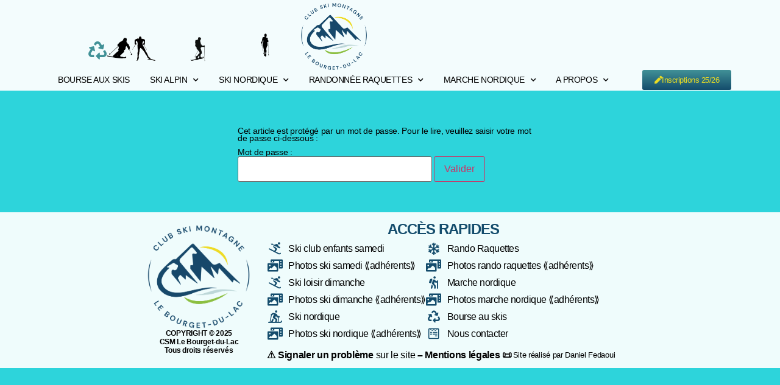

--- FILE ---
content_type: text/html; charset=UTF-8
request_url: https://clubskimontagnelebourgetdulac.fr/ski-enfants-samedi-photos/
body_size: 11221
content:
<!doctype html>
<html lang="fr-FR">
<head>
	<meta charset="UTF-8">
	<meta name="viewport" content="width=device-width, initial-scale=1">
	<link rel="profile" href="https://gmpg.org/xfn/11">
	<title>Ski enfants samedi &#8211; Photos &#8211; CSM Le Bourget-du-Lac</title>
<meta name='robots' content='max-image-preview:large' />
	<style>img:is([sizes="auto" i], [sizes^="auto," i]) { contain-intrinsic-size: 3000px 1500px }</style>
	<link rel="alternate" type="application/rss+xml" title="CSM Le Bourget-du-Lac &raquo; Flux" href="https://clubskimontagnelebourgetdulac.fr/feed/" />
<link rel="alternate" type="application/rss+xml" title="CSM Le Bourget-du-Lac &raquo; Flux des commentaires" href="https://clubskimontagnelebourgetdulac.fr/comments/feed/" />
<script>
window._wpemojiSettings = {"baseUrl":"https:\/\/s.w.org\/images\/core\/emoji\/16.0.1\/72x72\/","ext":".png","svgUrl":"https:\/\/s.w.org\/images\/core\/emoji\/16.0.1\/svg\/","svgExt":".svg","source":{"concatemoji":"https:\/\/clubskimontagnelebourgetdulac.fr\/wp-includes\/js\/wp-emoji-release.min.js?ver=6.8.3"}};
/*! This file is auto-generated */
!function(s,n){var o,i,e;function c(e){try{var t={supportTests:e,timestamp:(new Date).valueOf()};sessionStorage.setItem(o,JSON.stringify(t))}catch(e){}}function p(e,t,n){e.clearRect(0,0,e.canvas.width,e.canvas.height),e.fillText(t,0,0);var t=new Uint32Array(e.getImageData(0,0,e.canvas.width,e.canvas.height).data),a=(e.clearRect(0,0,e.canvas.width,e.canvas.height),e.fillText(n,0,0),new Uint32Array(e.getImageData(0,0,e.canvas.width,e.canvas.height).data));return t.every(function(e,t){return e===a[t]})}function u(e,t){e.clearRect(0,0,e.canvas.width,e.canvas.height),e.fillText(t,0,0);for(var n=e.getImageData(16,16,1,1),a=0;a<n.data.length;a++)if(0!==n.data[a])return!1;return!0}function f(e,t,n,a){switch(t){case"flag":return n(e,"\ud83c\udff3\ufe0f\u200d\u26a7\ufe0f","\ud83c\udff3\ufe0f\u200b\u26a7\ufe0f")?!1:!n(e,"\ud83c\udde8\ud83c\uddf6","\ud83c\udde8\u200b\ud83c\uddf6")&&!n(e,"\ud83c\udff4\udb40\udc67\udb40\udc62\udb40\udc65\udb40\udc6e\udb40\udc67\udb40\udc7f","\ud83c\udff4\u200b\udb40\udc67\u200b\udb40\udc62\u200b\udb40\udc65\u200b\udb40\udc6e\u200b\udb40\udc67\u200b\udb40\udc7f");case"emoji":return!a(e,"\ud83e\udedf")}return!1}function g(e,t,n,a){var r="undefined"!=typeof WorkerGlobalScope&&self instanceof WorkerGlobalScope?new OffscreenCanvas(300,150):s.createElement("canvas"),o=r.getContext("2d",{willReadFrequently:!0}),i=(o.textBaseline="top",o.font="600 32px Arial",{});return e.forEach(function(e){i[e]=t(o,e,n,a)}),i}function t(e){var t=s.createElement("script");t.src=e,t.defer=!0,s.head.appendChild(t)}"undefined"!=typeof Promise&&(o="wpEmojiSettingsSupports",i=["flag","emoji"],n.supports={everything:!0,everythingExceptFlag:!0},e=new Promise(function(e){s.addEventListener("DOMContentLoaded",e,{once:!0})}),new Promise(function(t){var n=function(){try{var e=JSON.parse(sessionStorage.getItem(o));if("object"==typeof e&&"number"==typeof e.timestamp&&(new Date).valueOf()<e.timestamp+604800&&"object"==typeof e.supportTests)return e.supportTests}catch(e){}return null}();if(!n){if("undefined"!=typeof Worker&&"undefined"!=typeof OffscreenCanvas&&"undefined"!=typeof URL&&URL.createObjectURL&&"undefined"!=typeof Blob)try{var e="postMessage("+g.toString()+"("+[JSON.stringify(i),f.toString(),p.toString(),u.toString()].join(",")+"));",a=new Blob([e],{type:"text/javascript"}),r=new Worker(URL.createObjectURL(a),{name:"wpTestEmojiSupports"});return void(r.onmessage=function(e){c(n=e.data),r.terminate(),t(n)})}catch(e){}c(n=g(i,f,p,u))}t(n)}).then(function(e){for(var t in e)n.supports[t]=e[t],n.supports.everything=n.supports.everything&&n.supports[t],"flag"!==t&&(n.supports.everythingExceptFlag=n.supports.everythingExceptFlag&&n.supports[t]);n.supports.everythingExceptFlag=n.supports.everythingExceptFlag&&!n.supports.flag,n.DOMReady=!1,n.readyCallback=function(){n.DOMReady=!0}}).then(function(){return e}).then(function(){var e;n.supports.everything||(n.readyCallback(),(e=n.source||{}).concatemoji?t(e.concatemoji):e.wpemoji&&e.twemoji&&(t(e.twemoji),t(e.wpemoji)))}))}((window,document),window._wpemojiSettings);
</script>
<style id='wp-emoji-styles-inline-css'>

	img.wp-smiley, img.emoji {
		display: inline !important;
		border: none !important;
		box-shadow: none !important;
		height: 1em !important;
		width: 1em !important;
		margin: 0 0.07em !important;
		vertical-align: -0.1em !important;
		background: none !important;
		padding: 0 !important;
	}
</style>
<style id='global-styles-inline-css'>
:root{--wp--preset--aspect-ratio--square: 1;--wp--preset--aspect-ratio--4-3: 4/3;--wp--preset--aspect-ratio--3-4: 3/4;--wp--preset--aspect-ratio--3-2: 3/2;--wp--preset--aspect-ratio--2-3: 2/3;--wp--preset--aspect-ratio--16-9: 16/9;--wp--preset--aspect-ratio--9-16: 9/16;--wp--preset--color--black: #000000;--wp--preset--color--cyan-bluish-gray: #abb8c3;--wp--preset--color--white: #ffffff;--wp--preset--color--pale-pink: #f78da7;--wp--preset--color--vivid-red: #cf2e2e;--wp--preset--color--luminous-vivid-orange: #ff6900;--wp--preset--color--luminous-vivid-amber: #fcb900;--wp--preset--color--light-green-cyan: #7bdcb5;--wp--preset--color--vivid-green-cyan: #00d084;--wp--preset--color--pale-cyan-blue: #8ed1fc;--wp--preset--color--vivid-cyan-blue: #0693e3;--wp--preset--color--vivid-purple: #9b51e0;--wp--preset--gradient--vivid-cyan-blue-to-vivid-purple: linear-gradient(135deg,rgba(6,147,227,1) 0%,rgb(155,81,224) 100%);--wp--preset--gradient--light-green-cyan-to-vivid-green-cyan: linear-gradient(135deg,rgb(122,220,180) 0%,rgb(0,208,130) 100%);--wp--preset--gradient--luminous-vivid-amber-to-luminous-vivid-orange: linear-gradient(135deg,rgba(252,185,0,1) 0%,rgba(255,105,0,1) 100%);--wp--preset--gradient--luminous-vivid-orange-to-vivid-red: linear-gradient(135deg,rgba(255,105,0,1) 0%,rgb(207,46,46) 100%);--wp--preset--gradient--very-light-gray-to-cyan-bluish-gray: linear-gradient(135deg,rgb(238,238,238) 0%,rgb(169,184,195) 100%);--wp--preset--gradient--cool-to-warm-spectrum: linear-gradient(135deg,rgb(74,234,220) 0%,rgb(151,120,209) 20%,rgb(207,42,186) 40%,rgb(238,44,130) 60%,rgb(251,105,98) 80%,rgb(254,248,76) 100%);--wp--preset--gradient--blush-light-purple: linear-gradient(135deg,rgb(255,206,236) 0%,rgb(152,150,240) 100%);--wp--preset--gradient--blush-bordeaux: linear-gradient(135deg,rgb(254,205,165) 0%,rgb(254,45,45) 50%,rgb(107,0,62) 100%);--wp--preset--gradient--luminous-dusk: linear-gradient(135deg,rgb(255,203,112) 0%,rgb(199,81,192) 50%,rgb(65,88,208) 100%);--wp--preset--gradient--pale-ocean: linear-gradient(135deg,rgb(255,245,203) 0%,rgb(182,227,212) 50%,rgb(51,167,181) 100%);--wp--preset--gradient--electric-grass: linear-gradient(135deg,rgb(202,248,128) 0%,rgb(113,206,126) 100%);--wp--preset--gradient--midnight: linear-gradient(135deg,rgb(2,3,129) 0%,rgb(40,116,252) 100%);--wp--preset--font-size--small: 13px;--wp--preset--font-size--medium: 20px;--wp--preset--font-size--large: 36px;--wp--preset--font-size--x-large: 42px;--wp--preset--spacing--20: 0.44rem;--wp--preset--spacing--30: 0.67rem;--wp--preset--spacing--40: 1rem;--wp--preset--spacing--50: 1.5rem;--wp--preset--spacing--60: 2.25rem;--wp--preset--spacing--70: 3.38rem;--wp--preset--spacing--80: 5.06rem;--wp--preset--shadow--natural: 6px 6px 9px rgba(0, 0, 0, 0.2);--wp--preset--shadow--deep: 12px 12px 50px rgba(0, 0, 0, 0.4);--wp--preset--shadow--sharp: 6px 6px 0px rgba(0, 0, 0, 0.2);--wp--preset--shadow--outlined: 6px 6px 0px -3px rgba(255, 255, 255, 1), 6px 6px rgba(0, 0, 0, 1);--wp--preset--shadow--crisp: 6px 6px 0px rgba(0, 0, 0, 1);}:root { --wp--style--global--content-size: 800px;--wp--style--global--wide-size: 1200px; }:where(body) { margin: 0; }.wp-site-blocks > .alignleft { float: left; margin-right: 2em; }.wp-site-blocks > .alignright { float: right; margin-left: 2em; }.wp-site-blocks > .aligncenter { justify-content: center; margin-left: auto; margin-right: auto; }:where(.wp-site-blocks) > * { margin-block-start: 24px; margin-block-end: 0; }:where(.wp-site-blocks) > :first-child { margin-block-start: 0; }:where(.wp-site-blocks) > :last-child { margin-block-end: 0; }:root { --wp--style--block-gap: 24px; }:root :where(.is-layout-flow) > :first-child{margin-block-start: 0;}:root :where(.is-layout-flow) > :last-child{margin-block-end: 0;}:root :where(.is-layout-flow) > *{margin-block-start: 24px;margin-block-end: 0;}:root :where(.is-layout-constrained) > :first-child{margin-block-start: 0;}:root :where(.is-layout-constrained) > :last-child{margin-block-end: 0;}:root :where(.is-layout-constrained) > *{margin-block-start: 24px;margin-block-end: 0;}:root :where(.is-layout-flex){gap: 24px;}:root :where(.is-layout-grid){gap: 24px;}.is-layout-flow > .alignleft{float: left;margin-inline-start: 0;margin-inline-end: 2em;}.is-layout-flow > .alignright{float: right;margin-inline-start: 2em;margin-inline-end: 0;}.is-layout-flow > .aligncenter{margin-left: auto !important;margin-right: auto !important;}.is-layout-constrained > .alignleft{float: left;margin-inline-start: 0;margin-inline-end: 2em;}.is-layout-constrained > .alignright{float: right;margin-inline-start: 2em;margin-inline-end: 0;}.is-layout-constrained > .aligncenter{margin-left: auto !important;margin-right: auto !important;}.is-layout-constrained > :where(:not(.alignleft):not(.alignright):not(.alignfull)){max-width: var(--wp--style--global--content-size);margin-left: auto !important;margin-right: auto !important;}.is-layout-constrained > .alignwide{max-width: var(--wp--style--global--wide-size);}body .is-layout-flex{display: flex;}.is-layout-flex{flex-wrap: wrap;align-items: center;}.is-layout-flex > :is(*, div){margin: 0;}body .is-layout-grid{display: grid;}.is-layout-grid > :is(*, div){margin: 0;}body{padding-top: 0px;padding-right: 0px;padding-bottom: 0px;padding-left: 0px;}a:where(:not(.wp-element-button)){text-decoration: underline;}:root :where(.wp-element-button, .wp-block-button__link){background-color: #32373c;border-width: 0;color: #fff;font-family: inherit;font-size: inherit;line-height: inherit;padding: calc(0.667em + 2px) calc(1.333em + 2px);text-decoration: none;}.has-black-color{color: var(--wp--preset--color--black) !important;}.has-cyan-bluish-gray-color{color: var(--wp--preset--color--cyan-bluish-gray) !important;}.has-white-color{color: var(--wp--preset--color--white) !important;}.has-pale-pink-color{color: var(--wp--preset--color--pale-pink) !important;}.has-vivid-red-color{color: var(--wp--preset--color--vivid-red) !important;}.has-luminous-vivid-orange-color{color: var(--wp--preset--color--luminous-vivid-orange) !important;}.has-luminous-vivid-amber-color{color: var(--wp--preset--color--luminous-vivid-amber) !important;}.has-light-green-cyan-color{color: var(--wp--preset--color--light-green-cyan) !important;}.has-vivid-green-cyan-color{color: var(--wp--preset--color--vivid-green-cyan) !important;}.has-pale-cyan-blue-color{color: var(--wp--preset--color--pale-cyan-blue) !important;}.has-vivid-cyan-blue-color{color: var(--wp--preset--color--vivid-cyan-blue) !important;}.has-vivid-purple-color{color: var(--wp--preset--color--vivid-purple) !important;}.has-black-background-color{background-color: var(--wp--preset--color--black) !important;}.has-cyan-bluish-gray-background-color{background-color: var(--wp--preset--color--cyan-bluish-gray) !important;}.has-white-background-color{background-color: var(--wp--preset--color--white) !important;}.has-pale-pink-background-color{background-color: var(--wp--preset--color--pale-pink) !important;}.has-vivid-red-background-color{background-color: var(--wp--preset--color--vivid-red) !important;}.has-luminous-vivid-orange-background-color{background-color: var(--wp--preset--color--luminous-vivid-orange) !important;}.has-luminous-vivid-amber-background-color{background-color: var(--wp--preset--color--luminous-vivid-amber) !important;}.has-light-green-cyan-background-color{background-color: var(--wp--preset--color--light-green-cyan) !important;}.has-vivid-green-cyan-background-color{background-color: var(--wp--preset--color--vivid-green-cyan) !important;}.has-pale-cyan-blue-background-color{background-color: var(--wp--preset--color--pale-cyan-blue) !important;}.has-vivid-cyan-blue-background-color{background-color: var(--wp--preset--color--vivid-cyan-blue) !important;}.has-vivid-purple-background-color{background-color: var(--wp--preset--color--vivid-purple) !important;}.has-black-border-color{border-color: var(--wp--preset--color--black) !important;}.has-cyan-bluish-gray-border-color{border-color: var(--wp--preset--color--cyan-bluish-gray) !important;}.has-white-border-color{border-color: var(--wp--preset--color--white) !important;}.has-pale-pink-border-color{border-color: var(--wp--preset--color--pale-pink) !important;}.has-vivid-red-border-color{border-color: var(--wp--preset--color--vivid-red) !important;}.has-luminous-vivid-orange-border-color{border-color: var(--wp--preset--color--luminous-vivid-orange) !important;}.has-luminous-vivid-amber-border-color{border-color: var(--wp--preset--color--luminous-vivid-amber) !important;}.has-light-green-cyan-border-color{border-color: var(--wp--preset--color--light-green-cyan) !important;}.has-vivid-green-cyan-border-color{border-color: var(--wp--preset--color--vivid-green-cyan) !important;}.has-pale-cyan-blue-border-color{border-color: var(--wp--preset--color--pale-cyan-blue) !important;}.has-vivid-cyan-blue-border-color{border-color: var(--wp--preset--color--vivid-cyan-blue) !important;}.has-vivid-purple-border-color{border-color: var(--wp--preset--color--vivid-purple) !important;}.has-vivid-cyan-blue-to-vivid-purple-gradient-background{background: var(--wp--preset--gradient--vivid-cyan-blue-to-vivid-purple) !important;}.has-light-green-cyan-to-vivid-green-cyan-gradient-background{background: var(--wp--preset--gradient--light-green-cyan-to-vivid-green-cyan) !important;}.has-luminous-vivid-amber-to-luminous-vivid-orange-gradient-background{background: var(--wp--preset--gradient--luminous-vivid-amber-to-luminous-vivid-orange) !important;}.has-luminous-vivid-orange-to-vivid-red-gradient-background{background: var(--wp--preset--gradient--luminous-vivid-orange-to-vivid-red) !important;}.has-very-light-gray-to-cyan-bluish-gray-gradient-background{background: var(--wp--preset--gradient--very-light-gray-to-cyan-bluish-gray) !important;}.has-cool-to-warm-spectrum-gradient-background{background: var(--wp--preset--gradient--cool-to-warm-spectrum) !important;}.has-blush-light-purple-gradient-background{background: var(--wp--preset--gradient--blush-light-purple) !important;}.has-blush-bordeaux-gradient-background{background: var(--wp--preset--gradient--blush-bordeaux) !important;}.has-luminous-dusk-gradient-background{background: var(--wp--preset--gradient--luminous-dusk) !important;}.has-pale-ocean-gradient-background{background: var(--wp--preset--gradient--pale-ocean) !important;}.has-electric-grass-gradient-background{background: var(--wp--preset--gradient--electric-grass) !important;}.has-midnight-gradient-background{background: var(--wp--preset--gradient--midnight) !important;}.has-small-font-size{font-size: var(--wp--preset--font-size--small) !important;}.has-medium-font-size{font-size: var(--wp--preset--font-size--medium) !important;}.has-large-font-size{font-size: var(--wp--preset--font-size--large) !important;}.has-x-large-font-size{font-size: var(--wp--preset--font-size--x-large) !important;}
:root :where(.wp-block-pullquote){font-size: 1.5em;line-height: 1.6;}
</style>
<link rel='stylesheet' id='hello-elementor-css' href='https://clubskimontagnelebourgetdulac.fr/wp-content/themes/hello-elementor/assets/css/reset.css?ver=3.4.5' media='all' />
<link rel='stylesheet' id='hello-elementor-theme-style-css' href='https://clubskimontagnelebourgetdulac.fr/wp-content/themes/hello-elementor/assets/css/theme.css?ver=3.4.5' media='all' />
<link rel='stylesheet' id='hello-elementor-header-footer-css' href='https://clubskimontagnelebourgetdulac.fr/wp-content/themes/hello-elementor/assets/css/header-footer.css?ver=3.4.5' media='all' />
<link rel='stylesheet' id='elementor-frontend-css' href='https://clubskimontagnelebourgetdulac.fr/wp-content/plugins/elementor/assets/css/frontend.min.css?ver=3.33.2' media='all' />
<link rel='stylesheet' id='elementor-post-5-css' href='https://clubskimontagnelebourgetdulac.fr/wp-content/uploads/elementor/css/post-5.css?ver=1763949173' media='all' />
<link rel='stylesheet' id='e-animation-slideInDown-css' href='https://clubskimontagnelebourgetdulac.fr/wp-content/plugins/elementor/assets/lib/animations/styles/slideInDown.min.css?ver=3.33.2' media='all' />
<link rel='stylesheet' id='e-animation-zoomInLeft-css' href='https://clubskimontagnelebourgetdulac.fr/wp-content/plugins/elementor/assets/lib/animations/styles/zoomInLeft.min.css?ver=3.33.2' media='all' />
<link rel='stylesheet' id='widget-image-css' href='https://clubskimontagnelebourgetdulac.fr/wp-content/plugins/elementor/assets/css/widget-image.min.css?ver=3.33.2' media='all' />
<link rel='stylesheet' id='e-animation-zoomIn-css' href='https://clubskimontagnelebourgetdulac.fr/wp-content/plugins/elementor/assets/lib/animations/styles/zoomIn.min.css?ver=3.33.2' media='all' />
<link rel='stylesheet' id='e-animation-fadeInLeft-css' href='https://clubskimontagnelebourgetdulac.fr/wp-content/plugins/elementor/assets/lib/animations/styles/fadeInLeft.min.css?ver=3.33.2' media='all' />
<link rel='stylesheet' id='e-animation-fadeIn-css' href='https://clubskimontagnelebourgetdulac.fr/wp-content/plugins/elementor/assets/lib/animations/styles/fadeIn.min.css?ver=3.33.2' media='all' />
<link rel='stylesheet' id='e-animation-grow-css' href='https://clubskimontagnelebourgetdulac.fr/wp-content/plugins/elementor/assets/lib/animations/styles/e-animation-grow.min.css?ver=3.33.2' media='all' />
<link rel='stylesheet' id='widget-nav-menu-css' href='https://clubskimontagnelebourgetdulac.fr/wp-content/plugins/elementor-pro/assets/css/widget-nav-menu.min.css?ver=3.33.1' media='all' />
<link rel='stylesheet' id='e-sticky-css' href='https://clubskimontagnelebourgetdulac.fr/wp-content/plugins/elementor-pro/assets/css/modules/sticky.min.css?ver=3.33.1' media='all' />
<link rel='stylesheet' id='widget-heading-css' href='https://clubskimontagnelebourgetdulac.fr/wp-content/plugins/elementor/assets/css/widget-heading.min.css?ver=3.33.2' media='all' />
<link rel='stylesheet' id='widget-icon-list-css' href='https://clubskimontagnelebourgetdulac.fr/wp-content/plugins/elementor/assets/css/widget-icon-list.min.css?ver=3.33.2' media='all' />
<link rel='stylesheet' id='elementor-icons-css' href='https://clubskimontagnelebourgetdulac.fr/wp-content/plugins/elementor/assets/lib/eicons/css/elementor-icons.min.css?ver=5.44.0' media='all' />
<link rel='stylesheet' id='widget-animated-headline-css' href='https://clubskimontagnelebourgetdulac.fr/wp-content/plugins/elementor-pro/assets/css/widget-animated-headline.min.css?ver=3.33.1' media='all' />
<link rel='stylesheet' id='swiper-css' href='https://clubskimontagnelebourgetdulac.fr/wp-content/plugins/elementor/assets/lib/swiper/v8/css/swiper.min.css?ver=8.4.5' media='all' />
<link rel='stylesheet' id='e-swiper-css' href='https://clubskimontagnelebourgetdulac.fr/wp-content/plugins/elementor/assets/css/conditionals/e-swiper.min.css?ver=3.33.2' media='all' />
<link rel='stylesheet' id='widget-gallery-css' href='https://clubskimontagnelebourgetdulac.fr/wp-content/plugins/elementor-pro/assets/css/widget-gallery.min.css?ver=3.33.1' media='all' />
<link rel='stylesheet' id='elementor-gallery-css' href='https://clubskimontagnelebourgetdulac.fr/wp-content/plugins/elementor/assets/lib/e-gallery/css/e-gallery.min.css?ver=1.2.0' media='all' />
<link rel='stylesheet' id='e-transitions-css' href='https://clubskimontagnelebourgetdulac.fr/wp-content/plugins/elementor-pro/assets/css/conditionals/transitions.min.css?ver=3.33.1' media='all' />
<link rel='stylesheet' id='elementor-post-546-css' href='https://clubskimontagnelebourgetdulac.fr/wp-content/uploads/elementor/css/post-546.css?ver=1763974864' media='all' />
<link rel='stylesheet' id='elementor-post-524-css' href='https://clubskimontagnelebourgetdulac.fr/wp-content/uploads/elementor/css/post-524.css?ver=1763949173' media='all' />
<link rel='stylesheet' id='elementor-post-1274-css' href='https://clubskimontagnelebourgetdulac.fr/wp-content/uploads/elementor/css/post-1274.css?ver=1763949173' media='all' />
<link rel='stylesheet' id='elementor-gf-local-roboto-css' href='http://clubskimontagnelebourgetdulac.fr/wp-content/uploads/elementor/google-fonts/css/roboto.css?ver=1742219481' media='all' />
<link rel='stylesheet' id='elementor-gf-local-robotoslab-css' href='http://clubskimontagnelebourgetdulac.fr/wp-content/uploads/elementor/google-fonts/css/robotoslab.css?ver=1742219483' media='all' />
<link rel='stylesheet' id='elementor-gf-local-nunitosans-css' href='http://clubskimontagnelebourgetdulac.fr/wp-content/uploads/elementor/google-fonts/css/nunitosans.css?ver=1742219486' media='all' />
<link rel='stylesheet' id='elementor-gf-local-tourney-css' href='http://clubskimontagnelebourgetdulac.fr/wp-content/uploads/elementor/google-fonts/css/tourney.css?ver=1742219488' media='all' />
<link rel='stylesheet' id='elementor-gf-local-nunito-css' href='http://clubskimontagnelebourgetdulac.fr/wp-content/uploads/elementor/google-fonts/css/nunito.css?ver=1742219491' media='all' />
<link rel='stylesheet' id='elementor-gf-local-poppins-css' href='http://clubskimontagnelebourgetdulac.fr/wp-content/uploads/elementor/google-fonts/css/poppins.css?ver=1742219492' media='all' />
<link rel='stylesheet' id='elementor-icons-shared-0-css' href='https://clubskimontagnelebourgetdulac.fr/wp-content/plugins/elementor/assets/lib/font-awesome/css/fontawesome.min.css?ver=5.15.3' media='all' />
<link rel='stylesheet' id='elementor-icons-fa-solid-css' href='https://clubskimontagnelebourgetdulac.fr/wp-content/plugins/elementor/assets/lib/font-awesome/css/solid.min.css?ver=5.15.3' media='all' />
<link rel='stylesheet' id='elementor-icons-fa-regular-css' href='https://clubskimontagnelebourgetdulac.fr/wp-content/plugins/elementor/assets/lib/font-awesome/css/regular.min.css?ver=5.15.3' media='all' />
<link rel='stylesheet' id='elementor-icons-fa-brands-css' href='https://clubskimontagnelebourgetdulac.fr/wp-content/plugins/elementor/assets/lib/font-awesome/css/brands.min.css?ver=5.15.3' media='all' />
<script src="https://clubskimontagnelebourgetdulac.fr/wp-includes/js/jquery/jquery.min.js?ver=3.7.1" id="jquery-core-js"></script>
<script src="https://clubskimontagnelebourgetdulac.fr/wp-includes/js/jquery/jquery-migrate.min.js?ver=3.4.1" id="jquery-migrate-js"></script>
<link rel="https://api.w.org/" href="https://clubskimontagnelebourgetdulac.fr/wp-json/" /><link rel="alternate" title="JSON" type="application/json" href="https://clubskimontagnelebourgetdulac.fr/wp-json/wp/v2/pages/546" /><link rel="EditURI" type="application/rsd+xml" title="RSD" href="https://clubskimontagnelebourgetdulac.fr/xmlrpc.php?rsd" />
<meta name="generator" content="WordPress 6.8.3" />
<link rel="canonical" href="https://clubskimontagnelebourgetdulac.fr/ski-enfants-samedi-photos/" />
<link rel='shortlink' href='https://clubskimontagnelebourgetdulac.fr/?p=546' />
<link rel="alternate" title="oEmbed (JSON)" type="application/json+oembed" href="https://clubskimontagnelebourgetdulac.fr/wp-json/oembed/1.0/embed?url=https%3A%2F%2Fclubskimontagnelebourgetdulac.fr%2Fski-enfants-samedi-photos%2F" />
<link rel="alternate" title="oEmbed (XML)" type="text/xml+oembed" href="https://clubskimontagnelebourgetdulac.fr/wp-json/oembed/1.0/embed?url=https%3A%2F%2Fclubskimontagnelebourgetdulac.fr%2Fski-enfants-samedi-photos%2F&#038;format=xml" />
<meta name="generator" content="Elementor 3.33.2; features: additional_custom_breakpoints; settings: css_print_method-external, google_font-enabled, font_display-swap">
			<style>
				.e-con.e-parent:nth-of-type(n+4):not(.e-lazyloaded):not(.e-no-lazyload),
				.e-con.e-parent:nth-of-type(n+4):not(.e-lazyloaded):not(.e-no-lazyload) * {
					background-image: none !important;
				}
				@media screen and (max-height: 1024px) {
					.e-con.e-parent:nth-of-type(n+3):not(.e-lazyloaded):not(.e-no-lazyload),
					.e-con.e-parent:nth-of-type(n+3):not(.e-lazyloaded):not(.e-no-lazyload) * {
						background-image: none !important;
					}
				}
				@media screen and (max-height: 640px) {
					.e-con.e-parent:nth-of-type(n+2):not(.e-lazyloaded):not(.e-no-lazyload),
					.e-con.e-parent:nth-of-type(n+2):not(.e-lazyloaded):not(.e-no-lazyload) * {
						background-image: none !important;
					}
				}
			</style>
			<link rel="icon" href="https://clubskimontagnelebourgetdulac.fr/wp-content/uploads/2022/12/cropped-Logo-CSM-150x150.png" sizes="32x32" />
<link rel="icon" href="https://clubskimontagnelebourgetdulac.fr/wp-content/uploads/2022/12/cropped-Logo-CSM.png" sizes="192x192" />
<link rel="apple-touch-icon" href="https://clubskimontagnelebourgetdulac.fr/wp-content/uploads/2022/12/cropped-Logo-CSM.png" />
<meta name="msapplication-TileImage" content="https://clubskimontagnelebourgetdulac.fr/wp-content/uploads/2022/12/cropped-Logo-CSM.png" />
</head>
<body class="wp-singular page-template-default page page-id-546 wp-custom-logo wp-embed-responsive wp-theme-hello-elementor hello-elementor-default elementor-default elementor-template-full-width elementor-kit-5 elementor-page elementor-page-546 elementor-page-2541">


<a class="skip-link screen-reader-text" href="#content">Aller au contenu</a>

		<header data-elementor-type="header" data-elementor-id="524" class="elementor elementor-524 elementor-location-header" data-elementor-post-type="elementor_library">
			<div class="elementor-element elementor-element-06a77c0 e-flex e-con-boxed e-con e-parent" data-id="06a77c0" data-element_type="container" id="hide-header" data-settings="{&quot;background_background&quot;:&quot;classic&quot;,&quot;sticky&quot;:&quot;top&quot;,&quot;sticky_on&quot;:[&quot;desktop&quot;],&quot;sticky_offset&quot;:0,&quot;sticky_effects_offset&quot;:0,&quot;sticky_anchor_link_offset&quot;:0}">
					<div class="e-con-inner">
		<div class="elementor-element elementor-element-6751a09 e-con-full e-flex e-con e-child" data-id="6751a09" data-element_type="container" data-settings="{&quot;background_background&quot;:&quot;classic&quot;,&quot;animation&quot;:&quot;none&quot;}">
				<div class="elementor-element elementor-element-53b719a animated-fast elementor-view-default elementor-invisible elementor-widget elementor-widget-icon" data-id="53b719a" data-element_type="widget" data-settings="{&quot;_animation&quot;:&quot;slideInDown&quot;}" data-widget_type="icon.default">
				<div class="elementor-widget-container">
							<div class="elementor-icon-wrapper">
			<div class="elementor-icon">
			<i aria-hidden="true" class="fas fa-recycle"></i>			</div>
		</div>
						</div>
				</div>
				<div class="elementor-element elementor-element-616238c elementor-invisible elementor-widget elementor-widget-image" data-id="616238c" data-element_type="widget" data-settings="{&quot;_animation&quot;:&quot;zoomInLeft&quot;}" data-widget_type="image.default">
				<div class="elementor-widget-container">
															<img fetchpriority="high" width="300" height="240" src="https://clubskimontagnelebourgetdulac.fr/wp-content/uploads/2023/10/104744-e1697842468789-300x240.png" class="attachment-medium size-medium wp-image-596" alt="" srcset="https://clubskimontagnelebourgetdulac.fr/wp-content/uploads/2023/10/104744-e1697842468789-300x240.png 300w, https://clubskimontagnelebourgetdulac.fr/wp-content/uploads/2023/10/104744-e1697842468789.png 560w" sizes="(max-width: 300px) 100vw, 300px" />															</div>
				</div>
				<div class="elementor-element elementor-element-2cabf66 animated-fast elementor-invisible elementor-widget elementor-widget-image" data-id="2cabf66" data-element_type="widget" data-settings="{&quot;_animation&quot;:&quot;zoomIn&quot;,&quot;_animation_delay&quot;:200}" data-widget_type="image.default">
				<div class="elementor-widget-container">
															<img width="288" height="300" src="https://clubskimontagnelebourgetdulac.fr/wp-content/uploads/2023/10/pngegg-288x300.png" class="attachment-medium size-medium wp-image-598" alt="" srcset="https://clubskimontagnelebourgetdulac.fr/wp-content/uploads/2023/10/pngegg-288x300.png 288w, https://clubskimontagnelebourgetdulac.fr/wp-content/uploads/2023/10/pngegg.png 745w" sizes="(max-width: 288px) 100vw, 288px" />															</div>
				</div>
				<div class="elementor-element elementor-element-0819c50 animated-fast elementor-invisible elementor-widget elementor-widget-image" data-id="0819c50" data-element_type="widget" data-settings="{&quot;_animation&quot;:&quot;fadeInLeft&quot;,&quot;_animation_delay&quot;:300}" data-widget_type="image.default">
				<div class="elementor-widget-container">
															<img width="208" height="300" src="https://clubskimontagnelebourgetdulac.fr/wp-content/uploads/2023/10/Silhouette-raquettes-208x300.png" class="attachment-medium size-medium wp-image-601" alt="" srcset="https://clubskimontagnelebourgetdulac.fr/wp-content/uploads/2023/10/Silhouette-raquettes-208x300.png 208w, https://clubskimontagnelebourgetdulac.fr/wp-content/uploads/2023/10/Silhouette-raquettes.png 532w" sizes="(max-width: 208px) 100vw, 208px" />															</div>
				</div>
				<div class="elementor-element elementor-element-08667da animated-fast elementor-invisible elementor-widget elementor-widget-image" data-id="08667da" data-element_type="widget" data-settings="{&quot;_animation&quot;:&quot;zoomIn&quot;,&quot;_animation_delay&quot;:400}" data-widget_type="image.default">
				<div class="elementor-widget-container">
															<img loading="lazy" width="132" height="300" src="https://clubskimontagnelebourgetdulac.fr/wp-content/uploads/2023/10/Marche-nordique-132x300.png" class="attachment-medium size-medium wp-image-602" alt="" srcset="https://clubskimontagnelebourgetdulac.fr/wp-content/uploads/2023/10/Marche-nordique-132x300.png 132w, https://clubskimontagnelebourgetdulac.fr/wp-content/uploads/2023/10/Marche-nordique.png 284w" sizes="(max-width: 132px) 100vw, 132px" />															</div>
				</div>
				<div class="elementor-element elementor-element-dba60ce e-transform elementor-invisible elementor-widget elementor-widget-image" data-id="dba60ce" data-element_type="widget" data-settings="{&quot;_animation&quot;:&quot;fadeIn&quot;,&quot;_animation_delay&quot;:1000,&quot;_transform_scale_effect_hover&quot;:{&quot;unit&quot;:&quot;px&quot;,&quot;size&quot;:1.1,&quot;sizes&quot;:[]},&quot;_transform_scale_effect_hover_tablet&quot;:{&quot;unit&quot;:&quot;px&quot;,&quot;size&quot;:&quot;&quot;,&quot;sizes&quot;:[]},&quot;_transform_scale_effect_hover_mobile&quot;:{&quot;unit&quot;:&quot;px&quot;,&quot;size&quot;:&quot;&quot;,&quot;sizes&quot;:[]}}" data-widget_type="image.default">
				<div class="elementor-widget-container">
																<a href="https://clubskimontagnelebourgetdulac.fr/accueil">
							<img loading="lazy" width="837" height="849" src="https://clubskimontagnelebourgetdulac.fr/wp-content/uploads/2022/12/cropped-Logo-CSM.png" class="attachment-full size-full wp-image-415" alt="" srcset="https://clubskimontagnelebourgetdulac.fr/wp-content/uploads/2022/12/cropped-Logo-CSM.png 837w, https://clubskimontagnelebourgetdulac.fr/wp-content/uploads/2022/12/cropped-Logo-CSM-296x300.png 296w, https://clubskimontagnelebourgetdulac.fr/wp-content/uploads/2022/12/cropped-Logo-CSM-768x779.png 768w" sizes="(max-width: 837px) 100vw, 837px" />								</a>
															</div>
				</div>
				</div>
		<div class="elementor-element elementor-element-a130ed6 e-con-full e-flex e-con e-child" data-id="a130ed6" data-element_type="container" data-settings="{&quot;background_background&quot;:&quot;classic&quot;}">
				<div class="elementor-element elementor-element-33cb2ef elementor-widget-tablet__width-inherit elementor-widget__width-inherit elementor-nav-menu--stretch elementor-widget-mobile__width-auto elementor-nav-menu--dropdown-tablet elementor-nav-menu__text-align-aside elementor-nav-menu--toggle elementor-nav-menu--burger elementor-widget elementor-widget-nav-menu" data-id="33cb2ef" data-element_type="widget" data-settings="{&quot;submenu_icon&quot;:{&quot;value&quot;:&quot;&lt;i class=\&quot;fas fa-chevron-down\&quot; aria-hidden=\&quot;true\&quot;&gt;&lt;\/i&gt;&quot;,&quot;library&quot;:&quot;fa-solid&quot;},&quot;toggle_icon_hover_animation&quot;:&quot;grow&quot;,&quot;full_width&quot;:&quot;stretch&quot;,&quot;layout&quot;:&quot;horizontal&quot;,&quot;toggle&quot;:&quot;burger&quot;}" data-widget_type="nav-menu.default">
				<div class="elementor-widget-container">
								<nav aria-label="Menu" class="elementor-nav-menu--main elementor-nav-menu__container elementor-nav-menu--layout-horizontal e--pointer-background e--animation-shutter-out-horizontal">
				<ul id="menu-1-33cb2ef" class="elementor-nav-menu"><li class="menu-item menu-item-type-post_type menu-item-object-page menu-item-570"><a href="https://clubskimontagnelebourgetdulac.fr/bourse-aux-skis/" class="elementor-item">Bourse aux skis</a></li>
<li class="menu-item menu-item-type-custom menu-item-object-custom current-menu-ancestor current-menu-parent menu-item-has-children menu-item-581"><a href="#" class="elementor-item elementor-item-anchor">Ski alpin</a>
<ul class="sub-menu elementor-nav-menu--dropdown">
	<li class="menu-item menu-item-type-post_type menu-item-object-page menu-item-575"><a href="https://clubskimontagnelebourgetdulac.fr/ski-enfants-samedi/" class="elementor-sub-item">Ski enfants samedi</a></li>
	<li class="menu-item menu-item-type-post_type menu-item-object-page menu-item-577"><a href="https://clubskimontagnelebourgetdulac.fr/ski-loisir-dimanche/" class="elementor-sub-item">Ski loisir dimanche</a></li>
	<li class="menu-item menu-item-type-post_type menu-item-object-page current-menu-item page_item page-item-546 current_page_item menu-item-576"><a href="https://clubskimontagnelebourgetdulac.fr/ski-enfants-samedi-photos/" aria-current="page" class="elementor-sub-item elementor-item-active">Photos du samedi</a></li>
	<li class="menu-item menu-item-type-post_type menu-item-object-page menu-item-578"><a href="https://clubskimontagnelebourgetdulac.fr/ski-loisir-dimanche-photos/" class="elementor-sub-item">Photos du dimanche</a></li>
</ul>
</li>
<li class="menu-item menu-item-type-custom menu-item-object-custom menu-item-has-children menu-item-582"><a href="#" class="elementor-item elementor-item-anchor">Ski nordique</a>
<ul class="sub-menu elementor-nav-menu--dropdown">
	<li class="menu-item menu-item-type-post_type menu-item-object-page menu-item-579"><a href="https://clubskimontagnelebourgetdulac.fr/ski-nordique/" class="elementor-sub-item">Présentation &#038; Fonctionnement</a></li>
	<li class="menu-item menu-item-type-post_type menu-item-object-page menu-item-580"><a href="https://clubskimontagnelebourgetdulac.fr/ski-nordique-photos/" class="elementor-sub-item">Photos des sorties</a></li>
</ul>
</li>
<li class="menu-item menu-item-type-custom menu-item-object-custom menu-item-has-children menu-item-583"><a href="#" class="elementor-item elementor-item-anchor">Randonnée raquettes</a>
<ul class="sub-menu elementor-nav-menu--dropdown">
	<li class="menu-item menu-item-type-post_type menu-item-object-page menu-item-573"><a href="https://clubskimontagnelebourgetdulac.fr/randonnee-raquettes/" class="elementor-sub-item">Présentation &#038; Fonctionnement</a></li>
	<li class="menu-item menu-item-type-post_type menu-item-object-page menu-item-574"><a href="https://clubskimontagnelebourgetdulac.fr/randonnee-raquettes-photos/" class="elementor-sub-item">Photos des sorties</a></li>
</ul>
</li>
<li class="menu-item menu-item-type-custom menu-item-object-custom menu-item-has-children menu-item-584"><a href="#" class="elementor-item elementor-item-anchor">Marche nordique</a>
<ul class="sub-menu elementor-nav-menu--dropdown">
	<li class="menu-item menu-item-type-post_type menu-item-object-page menu-item-571"><a href="https://clubskimontagnelebourgetdulac.fr/marche-nordique/" class="elementor-sub-item">Présentation &#038; Fonctionnement</a></li>
	<li class="menu-item menu-item-type-post_type menu-item-object-page menu-item-572"><a href="https://clubskimontagnelebourgetdulac.fr/marche-nordique-photos/" class="elementor-sub-item">Photos des sorties</a></li>
</ul>
</li>
<li class="menu-item menu-item-type-custom menu-item-object-custom menu-item-has-children menu-item-610"><a href="#" class="elementor-item elementor-item-anchor">A propos</a>
<ul class="sub-menu elementor-nav-menu--dropdown">
	<li class="menu-item menu-item-type-post_type menu-item-object-page menu-item-613"><a href="https://clubskimontagnelebourgetdulac.fr/contact/" class="elementor-sub-item">Notre équipe – Contacts</a></li>
	<li class="menu-item menu-item-type-post_type menu-item-object-page menu-item-612"><a href="https://clubskimontagnelebourgetdulac.fr/histoire/" class="elementor-sub-item">L’histoire du Club</a></li>
	<li class="menu-item menu-item-type-post_type menu-item-object-page menu-item-611"><a href="https://clubskimontagnelebourgetdulac.fr/presse/" class="elementor-sub-item">La presse en parle</a></li>
	<li class="menu-item menu-item-type-post_type menu-item-object-page menu-item-614"><a href="https://clubskimontagnelebourgetdulac.fr/reglement-interieur/" class="elementor-sub-item">Règlement intérieur</a></li>
</ul>
</li>
</ul>			</nav>
					<div class="elementor-menu-toggle" role="button" tabindex="0" aria-label="Permuter le menu" aria-expanded="false">
			<i aria-hidden="true" role="presentation" class="elementor-menu-toggle__icon--open elementor-animation-grow eicon-menu-bar"></i><i aria-hidden="true" role="presentation" class="elementor-menu-toggle__icon--close elementor-animation-grow eicon-close"></i>		</div>
					<nav class="elementor-nav-menu--dropdown elementor-nav-menu__container" aria-hidden="true">
				<ul id="menu-2-33cb2ef" class="elementor-nav-menu"><li class="menu-item menu-item-type-post_type menu-item-object-page menu-item-570"><a href="https://clubskimontagnelebourgetdulac.fr/bourse-aux-skis/" class="elementor-item" tabindex="-1">Bourse aux skis</a></li>
<li class="menu-item menu-item-type-custom menu-item-object-custom current-menu-ancestor current-menu-parent menu-item-has-children menu-item-581"><a href="#" class="elementor-item elementor-item-anchor" tabindex="-1">Ski alpin</a>
<ul class="sub-menu elementor-nav-menu--dropdown">
	<li class="menu-item menu-item-type-post_type menu-item-object-page menu-item-575"><a href="https://clubskimontagnelebourgetdulac.fr/ski-enfants-samedi/" class="elementor-sub-item" tabindex="-1">Ski enfants samedi</a></li>
	<li class="menu-item menu-item-type-post_type menu-item-object-page menu-item-577"><a href="https://clubskimontagnelebourgetdulac.fr/ski-loisir-dimanche/" class="elementor-sub-item" tabindex="-1">Ski loisir dimanche</a></li>
	<li class="menu-item menu-item-type-post_type menu-item-object-page current-menu-item page_item page-item-546 current_page_item menu-item-576"><a href="https://clubskimontagnelebourgetdulac.fr/ski-enfants-samedi-photos/" aria-current="page" class="elementor-sub-item elementor-item-active" tabindex="-1">Photos du samedi</a></li>
	<li class="menu-item menu-item-type-post_type menu-item-object-page menu-item-578"><a href="https://clubskimontagnelebourgetdulac.fr/ski-loisir-dimanche-photos/" class="elementor-sub-item" tabindex="-1">Photos du dimanche</a></li>
</ul>
</li>
<li class="menu-item menu-item-type-custom menu-item-object-custom menu-item-has-children menu-item-582"><a href="#" class="elementor-item elementor-item-anchor" tabindex="-1">Ski nordique</a>
<ul class="sub-menu elementor-nav-menu--dropdown">
	<li class="menu-item menu-item-type-post_type menu-item-object-page menu-item-579"><a href="https://clubskimontagnelebourgetdulac.fr/ski-nordique/" class="elementor-sub-item" tabindex="-1">Présentation &#038; Fonctionnement</a></li>
	<li class="menu-item menu-item-type-post_type menu-item-object-page menu-item-580"><a href="https://clubskimontagnelebourgetdulac.fr/ski-nordique-photos/" class="elementor-sub-item" tabindex="-1">Photos des sorties</a></li>
</ul>
</li>
<li class="menu-item menu-item-type-custom menu-item-object-custom menu-item-has-children menu-item-583"><a href="#" class="elementor-item elementor-item-anchor" tabindex="-1">Randonnée raquettes</a>
<ul class="sub-menu elementor-nav-menu--dropdown">
	<li class="menu-item menu-item-type-post_type menu-item-object-page menu-item-573"><a href="https://clubskimontagnelebourgetdulac.fr/randonnee-raquettes/" class="elementor-sub-item" tabindex="-1">Présentation &#038; Fonctionnement</a></li>
	<li class="menu-item menu-item-type-post_type menu-item-object-page menu-item-574"><a href="https://clubskimontagnelebourgetdulac.fr/randonnee-raquettes-photos/" class="elementor-sub-item" tabindex="-1">Photos des sorties</a></li>
</ul>
</li>
<li class="menu-item menu-item-type-custom menu-item-object-custom menu-item-has-children menu-item-584"><a href="#" class="elementor-item elementor-item-anchor" tabindex="-1">Marche nordique</a>
<ul class="sub-menu elementor-nav-menu--dropdown">
	<li class="menu-item menu-item-type-post_type menu-item-object-page menu-item-571"><a href="https://clubskimontagnelebourgetdulac.fr/marche-nordique/" class="elementor-sub-item" tabindex="-1">Présentation &#038; Fonctionnement</a></li>
	<li class="menu-item menu-item-type-post_type menu-item-object-page menu-item-572"><a href="https://clubskimontagnelebourgetdulac.fr/marche-nordique-photos/" class="elementor-sub-item" tabindex="-1">Photos des sorties</a></li>
</ul>
</li>
<li class="menu-item menu-item-type-custom menu-item-object-custom menu-item-has-children menu-item-610"><a href="#" class="elementor-item elementor-item-anchor" tabindex="-1">A propos</a>
<ul class="sub-menu elementor-nav-menu--dropdown">
	<li class="menu-item menu-item-type-post_type menu-item-object-page menu-item-613"><a href="https://clubskimontagnelebourgetdulac.fr/contact/" class="elementor-sub-item" tabindex="-1">Notre équipe – Contacts</a></li>
	<li class="menu-item menu-item-type-post_type menu-item-object-page menu-item-612"><a href="https://clubskimontagnelebourgetdulac.fr/histoire/" class="elementor-sub-item" tabindex="-1">L’histoire du Club</a></li>
	<li class="menu-item menu-item-type-post_type menu-item-object-page menu-item-611"><a href="https://clubskimontagnelebourgetdulac.fr/presse/" class="elementor-sub-item" tabindex="-1">La presse en parle</a></li>
	<li class="menu-item menu-item-type-post_type menu-item-object-page menu-item-614"><a href="https://clubskimontagnelebourgetdulac.fr/reglement-interieur/" class="elementor-sub-item" tabindex="-1">Règlement intérieur</a></li>
</ul>
</li>
</ul>			</nav>
						</div>
				</div>
				<div class="elementor-element elementor-element-4869e05 elementor-align-center elementor-widget-mobile__width-auto elementor-widget elementor-widget-button" data-id="4869e05" data-element_type="widget" data-widget_type="button.default">
				<div class="elementor-widget-container">
									<div class="elementor-button-wrapper">
					<a class="elementor-button elementor-button-link elementor-size-xs" href="https://clubskimontagnelebourgetdulac.fr/inscription">
						<span class="elementor-button-content-wrapper">
						<span class="elementor-button-icon">
				<i aria-hidden="true" class="fas fa-pen"></i>			</span>
									<span class="elementor-button-text">Inscriptions 25/26</span>
					</span>
					</a>
				</div>
								</div>
				</div>
				</div>
					</div>
				</div>
				</header>
		<form action="https://clubskimontagnelebourgetdulac.fr/wp-login.php?action=postpass" class="post-password-form" method="post"><input type="hidden" name="redirect_to" value="https://clubskimontagnelebourgetdulac.fr/ski-enfants-samedi-photos/" /></p>
<p>Cet article est protégé par un mot de passe. Pour le lire, veuillez saisir votre mot de passe ci-dessous :</p>
<p><label for="pwbox-546">Mot de passe : <input name="post_password" id="pwbox-546" type="password" spellcheck="false" required size="20" /></label> <input type="submit" name="Submit" value="Valider" /></p>
</form>
		<footer data-elementor-type="footer" data-elementor-id="1274" class="elementor elementor-1274 elementor-location-footer" data-elementor-post-type="elementor_library">
			<div class="elementor-element elementor-element-e563f3b e-flex e-con-boxed e-con e-parent" data-id="e563f3b" data-element_type="container" data-settings="{&quot;background_background&quot;:&quot;classic&quot;}">
					<div class="e-con-inner">
		<div class="elementor-element elementor-element-efe61e6 e-con-full e-flex e-con e-child" data-id="efe61e6" data-element_type="container">
				<div class="elementor-element elementor-element-b131060 elementor-widget__width-inherit elementor-widget elementor-widget-image" data-id="b131060" data-element_type="widget" data-widget_type="image.default">
				<div class="elementor-widget-container">
																<a href="https://clubskimontagnelebourgetdulac.fr/accueil">
							<img width="296" height="300" src="https://clubskimontagnelebourgetdulac.fr/wp-content/uploads/2022/12/cropped-Logo-CSM-296x300.png" class="elementor-animation-grow attachment-medium size-medium wp-image-415" alt="" srcset="https://clubskimontagnelebourgetdulac.fr/wp-content/uploads/2022/12/cropped-Logo-CSM-296x300.png 296w, https://clubskimontagnelebourgetdulac.fr/wp-content/uploads/2022/12/cropped-Logo-CSM-768x779.png 768w, https://clubskimontagnelebourgetdulac.fr/wp-content/uploads/2022/12/cropped-Logo-CSM.png 837w" sizes="(max-width: 296px) 100vw, 296px" />								</a>
															</div>
				</div>
				<div class="elementor-element elementor-element-b4ae7a1 elementor-widget elementor-widget-text-editor" data-id="b4ae7a1" data-element_type="widget" data-widget_type="text-editor.default">
				<div class="elementor-widget-container">
									<p style="text-align: center;"><strong>COPYRIGHT ©️ 2025</strong><br /><strong>CSM Le Bourget-du-Lac<br />Tous droits réservés</strong></p>								</div>
				</div>
				</div>
		<div class="elementor-element elementor-element-3222d40 e-con-full e-flex e-con e-child" data-id="3222d40" data-element_type="container">
				<div class="elementor-element elementor-element-d24b2cf elementor-widget__width-inherit elementor-widget elementor-widget-heading" data-id="d24b2cf" data-element_type="widget" data-widget_type="heading.default">
				<div class="elementor-widget-container">
					<h2 class="elementor-heading-title elementor-size-default">Accès rapides</h2>				</div>
				</div>
		<div class="elementor-element elementor-element-c0332ad e-con-full e-flex e-con e-child" data-id="c0332ad" data-element_type="container">
				<div class="elementor-element elementor-element-dd2bf30 elementor-align-left elementor-icon-list--layout-traditional elementor-list-item-link-full_width elementor-widget elementor-widget-icon-list" data-id="dd2bf30" data-element_type="widget" data-widget_type="icon-list.default">
				<div class="elementor-widget-container">
							<ul class="elementor-icon-list-items">
							<li class="elementor-icon-list-item">
											<a href="https://clubskimontagnelebourgetdulac.fr/ski-enfants-samedi">

												<span class="elementor-icon-list-icon">
							<i aria-hidden="true" class="fas fa-skiing"></i>						</span>
										<span class="elementor-icon-list-text">Ski club enfants samedi</span>
											</a>
									</li>
								<li class="elementor-icon-list-item">
											<a href="https://clubskimontagnelebourgetdulac.fr/ski-enfants-samedi-photos/">

												<span class="elementor-icon-list-icon">
							<i aria-hidden="true" class="fas fa-photo-video"></i>						</span>
										<span class="elementor-icon-list-text">Photos ski samedi ⟪adhérents⟫</span>
											</a>
									</li>
								<li class="elementor-icon-list-item">
											<a href="https://clubskimontagnelebourgetdulac.fr/ski-loisir-dimanche">

												<span class="elementor-icon-list-icon">
							<i aria-hidden="true" class="fas fa-skiing"></i>						</span>
										<span class="elementor-icon-list-text">Ski loisir dimanche</span>
											</a>
									</li>
								<li class="elementor-icon-list-item">
											<a href="https://clubskimontagnelebourgetdulac.fr/ski-loisir-dimanche-photos">

												<span class="elementor-icon-list-icon">
							<i aria-hidden="true" class="fas fa-photo-video"></i>						</span>
										<span class="elementor-icon-list-text">Photos ski dimanche ⟪adhérents⟫</span>
											</a>
									</li>
								<li class="elementor-icon-list-item">
											<a href="https://clubskimontagnelebourgetdulac.fr/ski-nordique">

												<span class="elementor-icon-list-icon">
							<i aria-hidden="true" class="fas fa-skiing-nordic"></i>						</span>
										<span class="elementor-icon-list-text">Ski nordique</span>
											</a>
									</li>
								<li class="elementor-icon-list-item">
											<a href="https://clubskimontagnelebourgetdulac.fr/ski-nordique-photos">

												<span class="elementor-icon-list-icon">
							<i aria-hidden="true" class="fas fa-photo-video"></i>						</span>
										<span class="elementor-icon-list-text">Photos ski nordique ⟪adhérents⟫</span>
											</a>
									</li>
						</ul>
						</div>
				</div>
				<div class="elementor-element elementor-element-8dda21f elementor-align-left elementor-icon-list--layout-traditional elementor-list-item-link-full_width elementor-widget elementor-widget-icon-list" data-id="8dda21f" data-element_type="widget" data-widget_type="icon-list.default">
				<div class="elementor-widget-container">
							<ul class="elementor-icon-list-items">
							<li class="elementor-icon-list-item">
											<a href="https://clubskimontagnelebourgetdulac.fr/randonnee-raquettes">

												<span class="elementor-icon-list-icon">
							<i aria-hidden="true" class="far fa-snowflake"></i>						</span>
										<span class="elementor-icon-list-text">Rando Raquettes</span>
											</a>
									</li>
								<li class="elementor-icon-list-item">
											<a href="https://clubskimontagnelebourgetdulac.fr/randonnee-raquettes-photos">

												<span class="elementor-icon-list-icon">
							<i aria-hidden="true" class="fas fa-photo-video"></i>						</span>
										<span class="elementor-icon-list-text">Photos rando raquettes ⟪adhérents⟫</span>
											</a>
									</li>
								<li class="elementor-icon-list-item">
											<a href="https://clubskimontagnelebourgetdulac.fr/marche-nordique">

												<span class="elementor-icon-list-icon">
							<i aria-hidden="true" class="fas fa-hiking"></i>						</span>
										<span class="elementor-icon-list-text">Marche nordique</span>
											</a>
									</li>
								<li class="elementor-icon-list-item">
											<a href="https://clubskimontagnelebourgetdulac.fr/marche-nordique-photos/">

												<span class="elementor-icon-list-icon">
							<i aria-hidden="true" class="fas fa-photo-video"></i>						</span>
										<span class="elementor-icon-list-text">Photos marche nordique ⟪adhérents⟫</span>
											</a>
									</li>
								<li class="elementor-icon-list-item">
											<a href="https://clubskimontagnelebourgetdulac.fr/bourse-aux-skis">

												<span class="elementor-icon-list-icon">
							<i aria-hidden="true" class="fas fa-recycle"></i>						</span>
										<span class="elementor-icon-list-text">Bourse au skis</span>
											</a>
									</li>
								<li class="elementor-icon-list-item">
											<a href="https://clubskimontagnelebourgetdulac.fr/contact">

												<span class="elementor-icon-list-icon">
							<i aria-hidden="true" class="fab fa-wpforms"></i>						</span>
										<span class="elementor-icon-list-text">Nous contacter</span>
											</a>
									</li>
						</ul>
						</div>
				</div>
				</div>
		<div class="elementor-element elementor-element-bab327e e-con-full e-flex e-con e-child" data-id="bab327e" data-element_type="container">
				<div class="elementor-element elementor-element-a680777 elementor-widget__width-initial elementor-widget elementor-widget-text-editor" data-id="a680777" data-element_type="widget" data-widget_type="text-editor.default">
				<div class="elementor-widget-container">
									<p style="text-align: right;">Site réalisé par Daniel Fedaoui</p>								</div>
				</div>
				<div class="elementor-element elementor-element-82b26d6 elementor-widget elementor-widget-text-editor" data-id="82b26d6" data-element_type="widget" data-widget_type="text-editor.default">
				<div class="elementor-widget-container">
									<p style="text-align: center;"><a href="https://clubskimontagnelebourgetdulac.fr/signaler-un-probleme/"><strong>⚠️ Signaler un problème </strong></a>sur le site<strong> &#8211; <a href="https://clubskimontagnelebourgetdulac.fr/mentions-legales/">Mentions légales 📜</a></strong></p>								</div>
				</div>
				</div>
				</div>
					</div>
				</div>
				</footer>
		
<script type="speculationrules">
{"prefetch":[{"source":"document","where":{"and":[{"href_matches":"\/*"},{"not":{"href_matches":["\/wp-*.php","\/wp-admin\/*","\/wp-content\/uploads\/*","\/wp-content\/*","\/wp-content\/plugins\/*","\/wp-content\/themes\/hello-elementor\/*","\/*\\?(.+)"]}},{"not":{"selector_matches":"a[rel~=\"nofollow\"]"}},{"not":{"selector_matches":".no-prefetch, .no-prefetch a"}}]},"eagerness":"conservative"}]}
</script>
			<script>
				const lazyloadRunObserver = () => {
					const lazyloadBackgrounds = document.querySelectorAll( `.e-con.e-parent:not(.e-lazyloaded)` );
					const lazyloadBackgroundObserver = new IntersectionObserver( ( entries ) => {
						entries.forEach( ( entry ) => {
							if ( entry.isIntersecting ) {
								let lazyloadBackground = entry.target;
								if( lazyloadBackground ) {
									lazyloadBackground.classList.add( 'e-lazyloaded' );
								}
								lazyloadBackgroundObserver.unobserve( entry.target );
							}
						});
					}, { rootMargin: '200px 0px 200px 0px' } );
					lazyloadBackgrounds.forEach( ( lazyloadBackground ) => {
						lazyloadBackgroundObserver.observe( lazyloadBackground );
					} );
				};
				const events = [
					'DOMContentLoaded',
					'elementor/lazyload/observe',
				];
				events.forEach( ( event ) => {
					document.addEventListener( event, lazyloadRunObserver );
				} );
			</script>
			<script src="https://clubskimontagnelebourgetdulac.fr/wp-content/themes/hello-elementor/assets/js/hello-frontend.js?ver=3.4.5" id="hello-theme-frontend-js"></script>
<script src="https://clubskimontagnelebourgetdulac.fr/wp-content/plugins/elementor/assets/js/webpack.runtime.min.js?ver=3.33.2" id="elementor-webpack-runtime-js"></script>
<script src="https://clubskimontagnelebourgetdulac.fr/wp-content/plugins/elementor/assets/js/frontend-modules.min.js?ver=3.33.2" id="elementor-frontend-modules-js"></script>
<script src="https://clubskimontagnelebourgetdulac.fr/wp-includes/js/jquery/ui/core.min.js?ver=1.13.3" id="jquery-ui-core-js"></script>
<script id="elementor-frontend-js-before">
var elementorFrontendConfig = {"environmentMode":{"edit":false,"wpPreview":false,"isScriptDebug":false},"i18n":{"shareOnFacebook":"Partager sur Facebook","shareOnTwitter":"Partager sur Twitter","pinIt":"L\u2019\u00e9pingler","download":"T\u00e9l\u00e9charger","downloadImage":"T\u00e9l\u00e9charger une image","fullscreen":"Plein \u00e9cran","zoom":"Zoom","share":"Partager","playVideo":"Lire la vid\u00e9o","previous":"Pr\u00e9c\u00e9dent","next":"Suivant","close":"Fermer","a11yCarouselPrevSlideMessage":"Diapositive pr\u00e9c\u00e9dente","a11yCarouselNextSlideMessage":"Diapositive suivante","a11yCarouselFirstSlideMessage":"Ceci est la premi\u00e8re diapositive","a11yCarouselLastSlideMessage":"Ceci est la derni\u00e8re diapositive","a11yCarouselPaginationBulletMessage":"Aller \u00e0 la diapositive"},"is_rtl":false,"breakpoints":{"xs":0,"sm":480,"md":768,"lg":1025,"xl":1440,"xxl":1600},"responsive":{"breakpoints":{"mobile":{"label":"Portrait mobile","value":767,"default_value":767,"direction":"max","is_enabled":true},"mobile_extra":{"label":"Mobile Paysage","value":880,"default_value":880,"direction":"max","is_enabled":false},"tablet":{"label":"Tablette en mode portrait","value":1024,"default_value":1024,"direction":"max","is_enabled":true},"tablet_extra":{"label":"Tablette en mode paysage","value":1200,"default_value":1200,"direction":"max","is_enabled":false},"laptop":{"label":"Portable","value":1366,"default_value":1366,"direction":"max","is_enabled":false},"widescreen":{"label":"\u00c9cran large","value":2400,"default_value":2400,"direction":"min","is_enabled":false}},"hasCustomBreakpoints":false},"version":"3.33.2","is_static":false,"experimentalFeatures":{"additional_custom_breakpoints":true,"container":true,"theme_builder_v2":true,"hello-theme-header-footer":true,"nested-elements":true,"home_screen":true,"global_classes_should_enforce_capabilities":true,"e_variables":true,"cloud-library":true,"e_opt_in_v4_page":true,"import-export-customization":true,"e_pro_variables":true},"urls":{"assets":"https:\/\/clubskimontagnelebourgetdulac.fr\/wp-content\/plugins\/elementor\/assets\/","ajaxurl":"https:\/\/clubskimontagnelebourgetdulac.fr\/wp-admin\/admin-ajax.php","uploadUrl":"http:\/\/clubskimontagnelebourgetdulac.fr\/wp-content\/uploads"},"nonces":{"floatingButtonsClickTracking":"d47ebf8c98"},"swiperClass":"swiper","settings":{"page":[],"editorPreferences":[]},"kit":{"body_background_background":"classic","active_breakpoints":["viewport_mobile","viewport_tablet"],"global_image_lightbox":"yes","lightbox_enable_counter":"yes","lightbox_enable_fullscreen":"yes","lightbox_enable_zoom":"yes","lightbox_enable_share":"yes","lightbox_title_src":"title","lightbox_description_src":"description","hello_header_logo_type":"logo","hello_header_menu_layout":"horizontal","hello_footer_logo_type":"logo"},"post":{"id":546,"title":"Ski%20enfants%20samedi%20%E2%80%93%20Photos%20%E2%80%93%20CSM%20Le%20Bourget-du-Lac","excerpt":"","featuredImage":false}};
</script>
<script src="https://clubskimontagnelebourgetdulac.fr/wp-content/plugins/elementor/assets/js/frontend.min.js?ver=3.33.2" id="elementor-frontend-js"></script>
<script src="https://clubskimontagnelebourgetdulac.fr/wp-content/plugins/elementor-pro/assets/lib/smartmenus/jquery.smartmenus.min.js?ver=1.2.1" id="smartmenus-js"></script>
<script src="https://clubskimontagnelebourgetdulac.fr/wp-content/plugins/elementor-pro/assets/lib/sticky/jquery.sticky.min.js?ver=3.33.1" id="e-sticky-js"></script>
<script src="https://clubskimontagnelebourgetdulac.fr/wp-content/plugins/elementor/assets/lib/swiper/v8/swiper.min.js?ver=8.4.5" id="swiper-js"></script>
<script src="https://clubskimontagnelebourgetdulac.fr/wp-content/plugins/elementor/assets/lib/e-gallery/js/e-gallery.min.js?ver=1.2.0" id="elementor-gallery-js"></script>
<script src="https://clubskimontagnelebourgetdulac.fr/wp-content/plugins/elementor-pro/assets/js/webpack-pro.runtime.min.js?ver=3.33.1" id="elementor-pro-webpack-runtime-js"></script>
<script src="https://clubskimontagnelebourgetdulac.fr/wp-includes/js/dist/hooks.min.js?ver=4d63a3d491d11ffd8ac6" id="wp-hooks-js"></script>
<script src="https://clubskimontagnelebourgetdulac.fr/wp-includes/js/dist/i18n.min.js?ver=5e580eb46a90c2b997e6" id="wp-i18n-js"></script>
<script id="wp-i18n-js-after">
wp.i18n.setLocaleData( { 'text direction\u0004ltr': [ 'ltr' ] } );
</script>
<script id="elementor-pro-frontend-js-before">
var ElementorProFrontendConfig = {"ajaxurl":"https:\/\/clubskimontagnelebourgetdulac.fr\/wp-admin\/admin-ajax.php","nonce":"0c507deaad","urls":{"assets":"https:\/\/clubskimontagnelebourgetdulac.fr\/wp-content\/plugins\/elementor-pro\/assets\/","rest":"https:\/\/clubskimontagnelebourgetdulac.fr\/wp-json\/"},"settings":{"lazy_load_background_images":true},"popup":{"hasPopUps":false},"shareButtonsNetworks":{"facebook":{"title":"Facebook","has_counter":true},"twitter":{"title":"Twitter"},"linkedin":{"title":"LinkedIn","has_counter":true},"pinterest":{"title":"Pinterest","has_counter":true},"reddit":{"title":"Reddit","has_counter":true},"vk":{"title":"VK","has_counter":true},"odnoklassniki":{"title":"OK","has_counter":true},"tumblr":{"title":"Tumblr"},"digg":{"title":"Digg"},"skype":{"title":"Skype"},"stumbleupon":{"title":"StumbleUpon","has_counter":true},"mix":{"title":"Mix"},"telegram":{"title":"Telegram"},"pocket":{"title":"Pocket","has_counter":true},"xing":{"title":"XING","has_counter":true},"whatsapp":{"title":"WhatsApp"},"email":{"title":"Email"},"print":{"title":"Print"},"x-twitter":{"title":"X"},"threads":{"title":"Threads"}},"facebook_sdk":{"lang":"fr_FR","app_id":""},"lottie":{"defaultAnimationUrl":"https:\/\/clubskimontagnelebourgetdulac.fr\/wp-content\/plugins\/elementor-pro\/modules\/lottie\/assets\/animations\/default.json"}};
</script>
<script src="https://clubskimontagnelebourgetdulac.fr/wp-content/plugins/elementor-pro/assets/js/frontend.min.js?ver=3.33.1" id="elementor-pro-frontend-js"></script>
<script src="https://clubskimontagnelebourgetdulac.fr/wp-content/plugins/elementor-pro/assets/js/elements-handlers.min.js?ver=3.33.1" id="pro-elements-handlers-js"></script>
<!-- Hide and Show Desktop Header -->
<script>
var prevScrollpos = window.pageYOffset;
window.onscroll = function() {
var currentScrollPos = window.pageYOffset;
  if (prevScrollpos > currentScrollPos) {
    document.getElementById("hide-header").style.top = "0";
  } else {
    document.getElementById("hide-header").style.top = "-115px"; /* adjust this value to the height of your header */
  }
  prevScrollpos = currentScrollPos;
}
</script>

<style>
/* Show Hide Sticky Header Speed Control */
#hide-header {
	transition: all .8s ease!important;
}
</style>

</body>
</html>


--- FILE ---
content_type: text/css
request_url: https://clubskimontagnelebourgetdulac.fr/wp-content/uploads/elementor/css/post-546.css?ver=1763974864
body_size: 1279
content:
.elementor-546 .elementor-element.elementor-element-a45a6ef{--display:flex;--padding-top:0px;--padding-bottom:30px;--padding-left:0px;--padding-right:0px;}.elementor-widget-animated-headline .elementor-headline-plain-text{color:var( --e-global-color-secondary );}.elementor-widget-animated-headline .elementor-headline{font-family:var( --e-global-typography-primary-font-family ), Sans-serif;font-weight:var( --e-global-typography-primary-font-weight );}.elementor-widget-animated-headline{--dynamic-text-color:var( --e-global-color-secondary );}.elementor-widget-animated-headline .elementor-headline-dynamic-text{font-family:var( --e-global-typography-primary-font-family ), Sans-serif;font-weight:var( --e-global-typography-primary-font-weight );}.elementor-widget-animated-headline .elementor-headline-dynamic-wrapper path{stroke:var( --e-global-color-accent );}.elementor-546 .elementor-element.elementor-element-1333234{--iteration-count:infinite;--animation-duration:1200ms;}.elementor-546 .elementor-element.elementor-element-1333234 > .elementor-widget-container{margin:50px 0px 10px 0px;}.elementor-546 .elementor-element.elementor-element-1333234 .elementor-headline{text-align:center;font-family:"Tourney", Sans-serif;font-size:32px;font-weight:600;text-transform:uppercase;letter-spacing:-1px;}.elementor-546 .elementor-element.elementor-element-1333234 .elementor-headline-dynamic-text{font-family:"Tourney", Sans-serif;font-weight:800;letter-spacing:-1px;}.elementor-546 .elementor-element.elementor-element-1333234 .elementor-headline-dynamic-wrapper path{stroke-linecap:round;stroke-linejoin:round;}.elementor-546 .elementor-element.elementor-element-de56c1c{--display:flex;border-style:solid;--border-style:solid;border-width:2px 2px 2px 2px;--border-top-width:2px;--border-right-width:2px;--border-bottom-width:2px;--border-left-width:2px;border-color:var( --e-global-color-ac32bd9 );--border-color:var( --e-global-color-ac32bd9 );--border-radius:20px 20px 20px 20px;box-shadow:0px 0px 10px 0px rgba(0,0,0,0.5);--margin-top:30px;--margin-bottom:0px;--margin-left:0px;--margin-right:0px;--padding-top:0px;--padding-bottom:10px;--padding-left:10px;--padding-right:10px;}.elementor-546 .elementor-element.elementor-element-de56c1c:not(.elementor-motion-effects-element-type-background), .elementor-546 .elementor-element.elementor-element-de56c1c > .elementor-motion-effects-container > .elementor-motion-effects-layer{background-color:transparent;background-image:linear-gradient(180deg, var( --e-global-color-78927a7 ) 0%, var( --e-global-color-d2cdbcf ) 100%);}.elementor-546 .elementor-element.elementor-element-67b2976{--iteration-count:infinite;--animation-duration:1200ms;}.elementor-546 .elementor-element.elementor-element-67b2976 > .elementor-widget-container{margin:30px 0px 0px 0px;}.elementor-546 .elementor-element.elementor-element-67b2976 .elementor-headline{text-align:center;font-family:"Tourney", Sans-serif;font-size:32px;font-weight:500;letter-spacing:-1px;}.elementor-546 .elementor-element.elementor-element-67b2976 .elementor-headline-dynamic-text{font-family:"Tourney", Sans-serif;font-weight:800;text-transform:lowercase;letter-spacing:-1px;}.elementor-546 .elementor-element.elementor-element-67b2976 .elementor-headline-dynamic-wrapper path{stroke-linecap:round;stroke-linejoin:round;}.elementor-widget-gallery .elementor-gallery-item__title{font-family:var( --e-global-typography-primary-font-family ), Sans-serif;font-weight:var( --e-global-typography-primary-font-weight );}.elementor-widget-gallery .elementor-gallery-item__description{font-family:var( --e-global-typography-text-font-family ), Sans-serif;font-weight:var( --e-global-typography-text-font-weight );}.elementor-widget-gallery{--galleries-title-color-normal:var( --e-global-color-primary );--galleries-title-color-hover:var( --e-global-color-secondary );--galleries-pointer-bg-color-hover:var( --e-global-color-accent );--gallery-title-color-active:var( --e-global-color-secondary );--galleries-pointer-bg-color-active:var( --e-global-color-accent );}.elementor-widget-gallery .elementor-gallery-title{font-family:var( --e-global-typography-primary-font-family ), Sans-serif;font-weight:var( --e-global-typography-primary-font-weight );}.elementor-546 .elementor-element.elementor-element-93ebc8e .e-gallery-item:hover .elementor-gallery-item__overlay, .elementor-546 .elementor-element.elementor-element-93ebc8e .e-gallery-item:focus .elementor-gallery-item__overlay{background-color:rgba(0,0,0,0.5);}.elementor-546 .elementor-element.elementor-element-93ebc8e{--image-border-width:0px;--image-border-radius:0px;--image-transition-duration:800ms;--overlay-transition-duration:800ms;--content-text-align:center;--content-padding:20px;--content-transition-duration:800ms;--content-transition-delay:800ms;}.elementor-546 .elementor-element.elementor-element-93ebc8e .elementor-gallery-item:hover{border-color:var( --e-global-color-secondary );border-radius:2px;}.elementor-546 .elementor-element.elementor-element-883293e{--display:flex;border-style:solid;--border-style:solid;border-width:2px 2px 2px 2px;--border-top-width:2px;--border-right-width:2px;--border-bottom-width:2px;--border-left-width:2px;border-color:var( --e-global-color-ac32bd9 );--border-color:var( --e-global-color-ac32bd9 );--border-radius:20px 20px 20px 20px;box-shadow:0px 0px 10px 0px rgba(0,0,0,0.5);--margin-top:30px;--margin-bottom:0px;--margin-left:0px;--margin-right:0px;--padding-top:0px;--padding-bottom:10px;--padding-left:10px;--padding-right:10px;}.elementor-546 .elementor-element.elementor-element-883293e:not(.elementor-motion-effects-element-type-background), .elementor-546 .elementor-element.elementor-element-883293e > .elementor-motion-effects-container > .elementor-motion-effects-layer{background-color:transparent;background-image:linear-gradient(180deg, var( --e-global-color-78927a7 ) 0%, var( --e-global-color-d2cdbcf ) 100%);}.elementor-546 .elementor-element.elementor-element-92640f0{--iteration-count:infinite;--animation-duration:1200ms;}.elementor-546 .elementor-element.elementor-element-92640f0 > .elementor-widget-container{margin:30px 0px 0px 0px;}.elementor-546 .elementor-element.elementor-element-92640f0 .elementor-headline{text-align:center;font-family:"Tourney", Sans-serif;font-size:32px;font-weight:500;letter-spacing:-1px;}.elementor-546 .elementor-element.elementor-element-92640f0 .elementor-headline-dynamic-text{font-family:"Tourney", Sans-serif;font-weight:800;text-transform:lowercase;letter-spacing:-1px;}.elementor-546 .elementor-element.elementor-element-92640f0 .elementor-headline-dynamic-wrapper path{stroke-linecap:round;stroke-linejoin:round;}.elementor-546 .elementor-element.elementor-element-b702721 .e-gallery-item:hover .elementor-gallery-item__overlay, .elementor-546 .elementor-element.elementor-element-b702721 .e-gallery-item:focus .elementor-gallery-item__overlay{background-color:rgba(0,0,0,0.5);}.elementor-546 .elementor-element.elementor-element-b702721{--image-border-width:0px;--image-border-radius:0px;--image-transition-duration:800ms;--overlay-transition-duration:800ms;--content-text-align:center;--content-padding:20px;--content-transition-duration:800ms;--content-transition-delay:800ms;}.elementor-546 .elementor-element.elementor-element-b702721 .elementor-gallery-item:hover{border-color:var( --e-global-color-secondary );border-radius:2px;}.elementor-546 .elementor-element.elementor-element-d3badc0{--display:flex;border-style:solid;--border-style:solid;border-width:2px 2px 2px 2px;--border-top-width:2px;--border-right-width:2px;--border-bottom-width:2px;--border-left-width:2px;border-color:var( --e-global-color-ac32bd9 );--border-color:var( --e-global-color-ac32bd9 );--border-radius:20px 20px 20px 20px;box-shadow:0px 0px 10px 0px rgba(0,0,0,0.5);--margin-top:30px;--margin-bottom:0px;--margin-left:0px;--margin-right:0px;--padding-top:0px;--padding-bottom:10px;--padding-left:10px;--padding-right:10px;}.elementor-546 .elementor-element.elementor-element-d3badc0:not(.elementor-motion-effects-element-type-background), .elementor-546 .elementor-element.elementor-element-d3badc0 > .elementor-motion-effects-container > .elementor-motion-effects-layer{background-color:transparent;background-image:linear-gradient(180deg, var( --e-global-color-78927a7 ) 0%, var( --e-global-color-d2cdbcf ) 100%);}.elementor-546 .elementor-element.elementor-element-33a7d8d{--iteration-count:infinite;--animation-duration:1200ms;}.elementor-546 .elementor-element.elementor-element-33a7d8d > .elementor-widget-container{margin:30px 0px 0px 0px;}.elementor-546 .elementor-element.elementor-element-33a7d8d .elementor-headline{text-align:center;font-family:"Tourney", Sans-serif;font-size:32px;font-weight:500;letter-spacing:-1px;}.elementor-546 .elementor-element.elementor-element-33a7d8d .elementor-headline-dynamic-text{font-family:"Tourney", Sans-serif;font-weight:800;text-transform:lowercase;letter-spacing:-1px;}.elementor-546 .elementor-element.elementor-element-33a7d8d .elementor-headline-dynamic-wrapper path{stroke-linecap:round;stroke-linejoin:round;}.elementor-546 .elementor-element.elementor-element-558683c .e-gallery-item:hover .elementor-gallery-item__overlay, .elementor-546 .elementor-element.elementor-element-558683c .e-gallery-item:focus .elementor-gallery-item__overlay{background-color:rgba(0,0,0,0.5);}.elementor-546 .elementor-element.elementor-element-558683c{--image-border-width:0px;--image-border-radius:0px;--image-transition-duration:800ms;--overlay-transition-duration:800ms;--content-text-align:center;--content-padding:20px;--content-transition-duration:800ms;--content-transition-delay:800ms;}.elementor-546 .elementor-element.elementor-element-558683c .elementor-gallery-item:hover{border-color:var( --e-global-color-secondary );border-radius:2px;}.elementor-546 .elementor-element.elementor-element-a9a462f{--display:flex;border-style:solid;--border-style:solid;border-width:2px 2px 2px 2px;--border-top-width:2px;--border-right-width:2px;--border-bottom-width:2px;--border-left-width:2px;border-color:var( --e-global-color-ac32bd9 );--border-color:var( --e-global-color-ac32bd9 );--border-radius:20px 20px 20px 20px;box-shadow:0px 0px 10px 0px rgba(0,0,0,0.5);--margin-top:30px;--margin-bottom:0px;--margin-left:0px;--margin-right:0px;--padding-top:0px;--padding-bottom:10px;--padding-left:10px;--padding-right:10px;}.elementor-546 .elementor-element.elementor-element-a9a462f:not(.elementor-motion-effects-element-type-background), .elementor-546 .elementor-element.elementor-element-a9a462f > .elementor-motion-effects-container > .elementor-motion-effects-layer{background-color:transparent;background-image:linear-gradient(180deg, var( --e-global-color-78927a7 ) 0%, var( --e-global-color-d2cdbcf ) 100%);}.elementor-546 .elementor-element.elementor-element-5365e0f{--iteration-count:infinite;--animation-duration:1200ms;}.elementor-546 .elementor-element.elementor-element-5365e0f > .elementor-widget-container{margin:30px 0px 0px 0px;}.elementor-546 .elementor-element.elementor-element-5365e0f .elementor-headline{text-align:center;font-family:"Tourney", Sans-serif;font-size:32px;font-weight:500;letter-spacing:-1px;}.elementor-546 .elementor-element.elementor-element-5365e0f .elementor-headline-dynamic-text{font-family:"Tourney", Sans-serif;font-weight:800;text-transform:lowercase;letter-spacing:-1px;}.elementor-546 .elementor-element.elementor-element-5365e0f .elementor-headline-dynamic-wrapper path{stroke-linecap:round;stroke-linejoin:round;}.elementor-546 .elementor-element.elementor-element-e28ab6e .e-gallery-item:hover .elementor-gallery-item__overlay, .elementor-546 .elementor-element.elementor-element-e28ab6e .e-gallery-item:focus .elementor-gallery-item__overlay{background-color:rgba(0,0,0,0.5);}.elementor-546 .elementor-element.elementor-element-e28ab6e{--image-border-width:0px;--image-border-radius:0px;--image-transition-duration:800ms;--overlay-transition-duration:800ms;--content-text-align:center;--content-padding:20px;--content-transition-duration:800ms;--content-transition-delay:800ms;}.elementor-546 .elementor-element.elementor-element-e28ab6e .elementor-gallery-item:hover{border-color:var( --e-global-color-secondary );border-radius:2px;}.elementor-546 .elementor-element.elementor-element-97f5c6c{--display:flex;border-style:solid;--border-style:solid;border-width:2px 2px 2px 2px;--border-top-width:2px;--border-right-width:2px;--border-bottom-width:2px;--border-left-width:2px;border-color:var( --e-global-color-ac32bd9 );--border-color:var( --e-global-color-ac32bd9 );--border-radius:20px 20px 20px 20px;box-shadow:0px 0px 10px 0px rgba(0,0,0,0.5);--margin-top:30px;--margin-bottom:0px;--margin-left:0px;--margin-right:0px;--padding-top:0px;--padding-bottom:10px;--padding-left:10px;--padding-right:10px;}.elementor-546 .elementor-element.elementor-element-97f5c6c:not(.elementor-motion-effects-element-type-background), .elementor-546 .elementor-element.elementor-element-97f5c6c > .elementor-motion-effects-container > .elementor-motion-effects-layer{background-color:transparent;background-image:linear-gradient(180deg, var( --e-global-color-78927a7 ) 0%, var( --e-global-color-d2cdbcf ) 100%);}.elementor-546 .elementor-element.elementor-element-dd7fb90{--iteration-count:infinite;--animation-duration:1200ms;}.elementor-546 .elementor-element.elementor-element-dd7fb90 > .elementor-widget-container{margin:30px 0px 0px 0px;}.elementor-546 .elementor-element.elementor-element-dd7fb90 .elementor-headline{text-align:center;font-family:"Tourney", Sans-serif;font-size:32px;font-weight:500;letter-spacing:-1px;}.elementor-546 .elementor-element.elementor-element-dd7fb90 .elementor-headline-dynamic-text{font-family:"Tourney", Sans-serif;font-weight:800;text-transform:lowercase;letter-spacing:-1px;}.elementor-546 .elementor-element.elementor-element-dd7fb90 .elementor-headline-dynamic-wrapper path{stroke-linecap:round;stroke-linejoin:round;}.elementor-546 .elementor-element.elementor-element-a09c1da .e-gallery-item:hover .elementor-gallery-item__overlay, .elementor-546 .elementor-element.elementor-element-a09c1da .e-gallery-item:focus .elementor-gallery-item__overlay{background-color:rgba(0,0,0,0.5);}.elementor-546 .elementor-element.elementor-element-a09c1da{--image-border-width:0px;--image-border-radius:0px;--image-transition-duration:800ms;--overlay-transition-duration:800ms;--content-text-align:center;--content-padding:20px;--content-transition-duration:800ms;--content-transition-delay:800ms;}.elementor-546 .elementor-element.elementor-element-a09c1da .elementor-gallery-item:hover{border-color:var( --e-global-color-secondary );border-radius:2px;}.elementor-546 .elementor-element.elementor-element-aa9000f{--display:flex;border-style:solid;--border-style:solid;border-width:2px 2px 2px 2px;--border-top-width:2px;--border-right-width:2px;--border-bottom-width:2px;--border-left-width:2px;border-color:var( --e-global-color-ac32bd9 );--border-color:var( --e-global-color-ac32bd9 );--border-radius:20px 20px 20px 20px;box-shadow:0px 0px 10px 0px rgba(0,0,0,0.5);--margin-top:30px;--margin-bottom:0px;--margin-left:0px;--margin-right:0px;--padding-top:0px;--padding-bottom:10px;--padding-left:10px;--padding-right:10px;}.elementor-546 .elementor-element.elementor-element-aa9000f:not(.elementor-motion-effects-element-type-background), .elementor-546 .elementor-element.elementor-element-aa9000f > .elementor-motion-effects-container > .elementor-motion-effects-layer{background-color:transparent;background-image:linear-gradient(180deg, var( --e-global-color-78927a7 ) 0%, var( --e-global-color-d2cdbcf ) 100%);}.elementor-546 .elementor-element.elementor-element-5160d19{--iteration-count:infinite;--animation-duration:1200ms;}.elementor-546 .elementor-element.elementor-element-5160d19 > .elementor-widget-container{margin:30px 0px 0px 0px;}.elementor-546 .elementor-element.elementor-element-5160d19 .elementor-headline{text-align:center;font-family:"Tourney", Sans-serif;font-size:32px;font-weight:500;text-transform:uppercase;letter-spacing:-1px;}.elementor-546 .elementor-element.elementor-element-5160d19 .elementor-headline-dynamic-text{font-family:"Tourney", Sans-serif;font-weight:800;text-transform:lowercase;letter-spacing:-1px;}.elementor-546 .elementor-element.elementor-element-5160d19 .elementor-headline-dynamic-wrapper path{stroke-linecap:round;stroke-linejoin:round;}.elementor-546 .elementor-element.elementor-element-25b3cb0 .e-gallery-item:hover .elementor-gallery-item__overlay, .elementor-546 .elementor-element.elementor-element-25b3cb0 .e-gallery-item:focus .elementor-gallery-item__overlay{background-color:rgba(0,0,0,0.5);}.elementor-546 .elementor-element.elementor-element-25b3cb0{--image-border-width:0px;--image-border-radius:0px;--image-transition-duration:800ms;--overlay-transition-duration:800ms;--content-text-align:center;--content-padding:20px;--content-transition-duration:800ms;--content-transition-delay:800ms;}.elementor-546 .elementor-element.elementor-element-25b3cb0 .elementor-gallery-item:hover{border-color:var( --e-global-color-secondary );border-radius:2px;}body.elementor-page-546:not(.elementor-motion-effects-element-type-background), body.elementor-page-546 > .elementor-motion-effects-container > .elementor-motion-effects-layer{background-color:#2DD4DB;}

--- FILE ---
content_type: text/css
request_url: https://clubskimontagnelebourgetdulac.fr/wp-content/uploads/elementor/css/post-524.css?ver=1763949173
body_size: 2064
content:
.elementor-524 .elementor-element.elementor-element-06a77c0{--display:flex;--gap:0px 0px;--row-gap:0px;--column-gap:0px;--margin-top:0px;--margin-bottom:0px;--margin-left:0px;--margin-right:0px;--padding-top:0px;--padding-bottom:0px;--padding-left:0px;--padding-right:0px;}.elementor-524 .elementor-element.elementor-element-06a77c0:not(.elementor-motion-effects-element-type-background), .elementor-524 .elementor-element.elementor-element-06a77c0 > .elementor-motion-effects-container > .elementor-motion-effects-layer{background-color:#FFFFFFF0;}.elementor-524 .elementor-element.elementor-element-6751a09{--display:flex;--flex-direction:row;--container-widget-width:calc( ( 1 - var( --container-widget-flex-grow ) ) * 100% );--container-widget-height:100%;--container-widget-flex-grow:1;--container-widget-align-self:stretch;--flex-wrap-mobile:wrap;--justify-content:flex-start;--align-items:center;--gap:0px 90px;--row-gap:0px;--column-gap:90px;--flex-wrap:nowrap;--margin-top:0px;--margin-bottom:0px;--margin-left:0px;--margin-right:0px;--padding-top:0px;--padding-bottom:2px;--padding-left:74px;--padding-right:0px;--z-index:13;}.elementor-524 .elementor-element.elementor-element-6751a09.e-con{--flex-grow:0;--flex-shrink:0;}.elementor-widget-icon.elementor-view-stacked .elementor-icon{background-color:var( --e-global-color-primary );}.elementor-widget-icon.elementor-view-framed .elementor-icon, .elementor-widget-icon.elementor-view-default .elementor-icon{color:var( --e-global-color-primary );border-color:var( --e-global-color-primary );}.elementor-widget-icon.elementor-view-framed .elementor-icon, .elementor-widget-icon.elementor-view-default .elementor-icon svg{fill:var( --e-global-color-primary );}.elementor-524 .elementor-element.elementor-element-53b719a > .elementor-widget-container{margin:0px 0px 0px -9px;padding:68px 0px 0px 0px;}.elementor-524 .elementor-element.elementor-element-53b719a.elementor-element{--order:-99999 /* order start hack */;}.elementor-524 .elementor-element.elementor-element-53b719a .elementor-icon-wrapper{text-align:center;}.elementor-524 .elementor-element.elementor-element-53b719a.elementor-view-stacked .elementor-icon{background-color:var( --e-global-color-primary );}.elementor-524 .elementor-element.elementor-element-53b719a.elementor-view-framed .elementor-icon, .elementor-524 .elementor-element.elementor-element-53b719a.elementor-view-default .elementor-icon{color:var( --e-global-color-primary );border-color:var( --e-global-color-primary );}.elementor-524 .elementor-element.elementor-element-53b719a.elementor-view-framed .elementor-icon, .elementor-524 .elementor-element.elementor-element-53b719a.elementor-view-default .elementor-icon svg{fill:var( --e-global-color-primary );}.elementor-524 .elementor-element.elementor-element-53b719a .elementor-icon{font-size:30px;}.elementor-524 .elementor-element.elementor-element-53b719a .elementor-icon svg{height:30px;}.elementor-widget-image .widget-image-caption{color:var( --e-global-color-text );font-family:var( --e-global-typography-text-font-family ), Sans-serif;font-weight:var( --e-global-typography-text-font-weight );}.elementor-524 .elementor-element.elementor-element-616238c > .elementor-widget-container{margin:0px 0px 0px 0px;padding:62px 0px 0px 0px;}.elementor-524 .elementor-element.elementor-element-616238c img{width:42px;}.elementor-524 .elementor-element.elementor-element-2cabf66 > .elementor-widget-container{margin:0px 0px 0px 0px;padding:60px 0px 0px 0px;}.elementor-524 .elementor-element.elementor-element-2cabf66 img{width:38px;}.elementor-524 .elementor-element.elementor-element-0819c50 > .elementor-widget-container{margin:0px 0px 0px 0px;padding:59px 0px 0px 055px;}.elementor-524 .elementor-element.elementor-element-0819c50 img{width:31px;}.elementor-524 .elementor-element.elementor-element-08667da > .elementor-widget-container{margin:0px 0px 0px 0px;padding:52px 0px 0px 85px;}.elementor-524 .elementor-element.elementor-element-08667da img{width:19px;}.elementor-524 .elementor-element.elementor-element-dba60ce > .elementor-widget-container:hover{--e-transform-scale:1.1;}.elementor-524 .elementor-element.elementor-element-dba60ce > .elementor-widget-container{margin:0px 0px 0px 0px;padding:4px 0px 0px 48px;}.elementor-524 .elementor-element.elementor-element-dba60ce{z-index:11;}.elementor-524 .elementor-element.elementor-element-dba60ce img{width:110px;}.elementor-524 .elementor-element.elementor-element-a130ed6{--display:flex;--flex-direction:row;--container-widget-width:initial;--container-widget-height:100%;--container-widget-flex-grow:1;--container-widget-align-self:stretch;--flex-wrap-mobile:wrap;--margin-top:-3px;--margin-bottom:1px;--margin-left:0px;--margin-right:0px;--padding-top:0px;--padding-bottom:0px;--padding-left:0px;--padding-right:0px;--z-index:12;}.elementor-524 .elementor-element.elementor-element-a130ed6.e-con{--align-self:center;}.elementor-widget-nav-menu .elementor-nav-menu .elementor-item{font-family:var( --e-global-typography-primary-font-family ), Sans-serif;font-weight:var( --e-global-typography-primary-font-weight );}.elementor-widget-nav-menu .elementor-nav-menu--main .elementor-item{color:var( --e-global-color-text );fill:var( --e-global-color-text );}.elementor-widget-nav-menu .elementor-nav-menu--main .elementor-item:hover,
					.elementor-widget-nav-menu .elementor-nav-menu--main .elementor-item.elementor-item-active,
					.elementor-widget-nav-menu .elementor-nav-menu--main .elementor-item.highlighted,
					.elementor-widget-nav-menu .elementor-nav-menu--main .elementor-item:focus{color:var( --e-global-color-accent );fill:var( --e-global-color-accent );}.elementor-widget-nav-menu .elementor-nav-menu--main:not(.e--pointer-framed) .elementor-item:before,
					.elementor-widget-nav-menu .elementor-nav-menu--main:not(.e--pointer-framed) .elementor-item:after{background-color:var( --e-global-color-accent );}.elementor-widget-nav-menu .e--pointer-framed .elementor-item:before,
					.elementor-widget-nav-menu .e--pointer-framed .elementor-item:after{border-color:var( --e-global-color-accent );}.elementor-widget-nav-menu{--e-nav-menu-divider-color:var( --e-global-color-text );}.elementor-widget-nav-menu .elementor-nav-menu--dropdown .elementor-item, .elementor-widget-nav-menu .elementor-nav-menu--dropdown  .elementor-sub-item{font-family:var( --e-global-typography-accent-font-family ), Sans-serif;font-weight:var( --e-global-typography-accent-font-weight );}.elementor-524 .elementor-element.elementor-element-33cb2ef{width:100%;max-width:100%;z-index:12;--e-nav-menu-horizontal-menu-item-margin:calc( 3px / 2 );}.elementor-524 .elementor-element.elementor-element-33cb2ef > .elementor-widget-container{margin:0px 0px 0px 0px;padding:0px 0px 0px 0px;}.elementor-524 .elementor-element.elementor-element-33cb2ef.elementor-element{--align-self:center;--flex-grow:0;--flex-shrink:1;}.elementor-524 .elementor-element.elementor-element-33cb2ef .elementor-menu-toggle{margin:0 auto;background-color:var( --e-global-color-de07ab7 );}.elementor-524 .elementor-element.elementor-element-33cb2ef .elementor-nav-menu .elementor-item{font-family:"Nunito", Sans-serif;font-size:14px;font-weight:500;text-transform:uppercase;line-height:1px;letter-spacing:-0.4px;word-spacing:0px;}.elementor-524 .elementor-element.elementor-element-33cb2ef .elementor-nav-menu--main .elementor-item:hover,
					.elementor-524 .elementor-element.elementor-element-33cb2ef .elementor-nav-menu--main .elementor-item.elementor-item-active,
					.elementor-524 .elementor-element.elementor-element-33cb2ef .elementor-nav-menu--main .elementor-item.highlighted,
					.elementor-524 .elementor-element.elementor-element-33cb2ef .elementor-nav-menu--main .elementor-item:focus{color:var( --e-global-color-accent );}.elementor-524 .elementor-element.elementor-element-33cb2ef .elementor-nav-menu--main:not(.e--pointer-framed) .elementor-item:before,
					.elementor-524 .elementor-element.elementor-element-33cb2ef .elementor-nav-menu--main:not(.e--pointer-framed) .elementor-item:after{background-color:#419197;}.elementor-524 .elementor-element.elementor-element-33cb2ef .e--pointer-framed .elementor-item:before,
					.elementor-524 .elementor-element.elementor-element-33cb2ef .e--pointer-framed .elementor-item:after{border-color:#419197;}.elementor-524 .elementor-element.elementor-element-33cb2ef .elementor-nav-menu--main .elementor-item.elementor-item-active{color:var( --e-global-color-primary );}.elementor-524 .elementor-element.elementor-element-33cb2ef .elementor-nav-menu--main:not(.e--pointer-framed) .elementor-item.elementor-item-active:before,
					.elementor-524 .elementor-element.elementor-element-33cb2ef .elementor-nav-menu--main:not(.e--pointer-framed) .elementor-item.elementor-item-active:after{background-color:var( --e-global-color-accent );}.elementor-524 .elementor-element.elementor-element-33cb2ef .e--pointer-framed .elementor-item.elementor-item-active:before,
					.elementor-524 .elementor-element.elementor-element-33cb2ef .e--pointer-framed .elementor-item.elementor-item-active:after{border-color:var( --e-global-color-accent );}.elementor-524 .elementor-element.elementor-element-33cb2ef .elementor-nav-menu--main .elementor-item{padding-left:15px;padding-right:15px;padding-top:12px;padding-bottom:12px;}.elementor-524 .elementor-element.elementor-element-33cb2ef .elementor-nav-menu--main:not(.elementor-nav-menu--layout-horizontal) .elementor-nav-menu > li:not(:last-child){margin-bottom:3px;}.elementor-524 .elementor-element.elementor-element-33cb2ef .elementor-item:before{border-radius:4px;}.elementor-524 .elementor-element.elementor-element-33cb2ef .e--animation-shutter-in-horizontal .elementor-item:before{border-radius:4px 4px 0 0;}.elementor-524 .elementor-element.elementor-element-33cb2ef .e--animation-shutter-in-horizontal .elementor-item:after{border-radius:0 0 4px 4px;}.elementor-524 .elementor-element.elementor-element-33cb2ef .e--animation-shutter-in-vertical .elementor-item:before{border-radius:0 4px 4px 0;}.elementor-524 .elementor-element.elementor-element-33cb2ef .e--animation-shutter-in-vertical .elementor-item:after{border-radius:4px 0 0 4px;}.elementor-524 .elementor-element.elementor-element-33cb2ef .elementor-nav-menu--dropdown a:hover,
					.elementor-524 .elementor-element.elementor-element-33cb2ef .elementor-nav-menu--dropdown a:focus,
					.elementor-524 .elementor-element.elementor-element-33cb2ef .elementor-nav-menu--dropdown a.elementor-item-active,
					.elementor-524 .elementor-element.elementor-element-33cb2ef .elementor-nav-menu--dropdown a.highlighted,
					.elementor-524 .elementor-element.elementor-element-33cb2ef .elementor-menu-toggle:hover,
					.elementor-524 .elementor-element.elementor-element-33cb2ef .elementor-menu-toggle:focus{color:var( --e-global-color-primary );}.elementor-524 .elementor-element.elementor-element-33cb2ef .elementor-nav-menu--dropdown a:hover,
					.elementor-524 .elementor-element.elementor-element-33cb2ef .elementor-nav-menu--dropdown a:focus,
					.elementor-524 .elementor-element.elementor-element-33cb2ef .elementor-nav-menu--dropdown a.elementor-item-active,
					.elementor-524 .elementor-element.elementor-element-33cb2ef .elementor-nav-menu--dropdown a.highlighted{background-color:var( --e-global-color-accent );}.elementor-524 .elementor-element.elementor-element-33cb2ef .elementor-nav-menu--dropdown .elementor-item, .elementor-524 .elementor-element.elementor-element-33cb2ef .elementor-nav-menu--dropdown  .elementor-sub-item{font-family:"Nunito Sans", Sans-serif;font-size:14px;font-weight:500;text-transform:uppercase;letter-spacing:0px;word-spacing:0px;}.elementor-524 .elementor-element.elementor-element-33cb2ef .elementor-nav-menu--dropdown{border-radius:4px 4px 4px 4px;}.elementor-524 .elementor-element.elementor-element-33cb2ef .elementor-nav-menu--dropdown li:first-child a{border-top-left-radius:4px;border-top-right-radius:4px;}.elementor-524 .elementor-element.elementor-element-33cb2ef .elementor-nav-menu--dropdown li:last-child a{border-bottom-right-radius:4px;border-bottom-left-radius:4px;}.elementor-524 .elementor-element.elementor-element-33cb2ef .elementor-nav-menu--main .elementor-nav-menu--dropdown, .elementor-524 .elementor-element.elementor-element-33cb2ef .elementor-nav-menu__container.elementor-nav-menu--dropdown{box-shadow:0px 0px 5px 0px rgba(0,0,0,0.5);}.elementor-524 .elementor-element.elementor-element-33cb2ef .elementor-nav-menu--dropdown a{padding-left:10px;padding-right:10px;padding-top:8px;padding-bottom:8px;}.elementor-524 .elementor-element.elementor-element-33cb2ef .elementor-nav-menu--dropdown li:not(:last-child){border-style:none;border-bottom-width:1px;}.elementor-524 .elementor-element.elementor-element-33cb2ef .elementor-nav-menu--main > .elementor-nav-menu > li > .elementor-nav-menu--dropdown, .elementor-524 .elementor-element.elementor-element-33cb2ef .elementor-nav-menu__container.elementor-nav-menu--dropdown{margin-top:0px !important;}.elementor-524 .elementor-element.elementor-element-33cb2ef div.elementor-menu-toggle{color:var( --e-global-color-secondary );}.elementor-524 .elementor-element.elementor-element-33cb2ef div.elementor-menu-toggle svg{fill:var( --e-global-color-secondary );}.elementor-widget-button .elementor-button{background-color:var( --e-global-color-accent );font-family:var( --e-global-typography-accent-font-family ), Sans-serif;font-weight:var( --e-global-typography-accent-font-weight );}.elementor-524 .elementor-element.elementor-element-4869e05 .elementor-button{background-color:transparent;font-family:"Poppins", Sans-serif;font-size:13px;font-weight:400;letter-spacing:-0.5px;word-spacing:0px;fill:var( --e-global-color-accent );color:var( --e-global-color-accent );background-image:linear-gradient(180deg, #419197 0%, var( --e-global-color-secondary ) 100%);border-style:none;border-radius:3px 3px 3px 3px;}.elementor-524 .elementor-element.elementor-element-4869e05 .elementor-button:hover, .elementor-524 .elementor-element.elementor-element-4869e05 .elementor-button:focus{background-color:transparent;color:var( --e-global-color-secondary );background-image:linear-gradient(180deg, var( --e-global-color-78927a7 ) 0%, var( --e-global-color-accent ) 100%);}.elementor-524 .elementor-element.elementor-element-4869e05 > .elementor-widget-container{margin:0px 0px 0px 0px;padding:0px 0px 0px 0px;}.elementor-524 .elementor-element.elementor-element-4869e05.elementor-element{--order:99999 /* order end hack */;--flex-grow:1;--flex-shrink:0;}.elementor-524 .elementor-element.elementor-element-4869e05 .elementor-button-content-wrapper{flex-direction:row;}.elementor-524 .elementor-element.elementor-element-4869e05 .elementor-button .elementor-button-content-wrapper{gap:5px;}.elementor-524 .elementor-element.elementor-element-4869e05 .elementor-button:hover svg, .elementor-524 .elementor-element.elementor-element-4869e05 .elementor-button:focus svg{fill:var( --e-global-color-secondary );}.elementor-theme-builder-content-area{height:400px;}.elementor-location-header:before, .elementor-location-footer:before{content:"";display:table;clear:both;}@media(max-width:1024px){.elementor-524 .elementor-element.elementor-element-6751a09{--flex-direction:row;--container-widget-width:calc( ( 1 - var( --container-widget-flex-grow ) ) * 100% );--container-widget-height:100%;--container-widget-flex-grow:1;--container-widget-align-self:stretch;--flex-wrap-mobile:wrap;--justify-content:center;--align-items:center;--gap:10px 10px;--row-gap:10px;--column-gap:10px;--flex-wrap:wrap;}.elementor-524 .elementor-element.elementor-element-33cb2ef{width:100%;max-width:100%;--e-nav-menu-horizontal-menu-item-margin:calc( 34px / 2 );}.elementor-524 .elementor-element.elementor-element-33cb2ef > .elementor-widget-container{margin:0px 0px 0px 0px;padding:0px 0px 0px 0px;}.elementor-524 .elementor-element.elementor-element-33cb2ef.elementor-element{--align-self:flex-start;--flex-grow:0;--flex-shrink:0;}.elementor-524 .elementor-element.elementor-element-33cb2ef .elementor-nav-menu--main .elementor-item{padding-left:0px;padding-right:0px;padding-top:12px;padding-bottom:12px;}.elementor-524 .elementor-element.elementor-element-33cb2ef .elementor-nav-menu--main:not(.elementor-nav-menu--layout-horizontal) .elementor-nav-menu > li:not(:last-child){margin-bottom:34px;}.elementor-524 .elementor-element.elementor-element-33cb2ef .elementor-nav-menu--dropdown a{padding-left:10px;padding-right:10px;padding-top:10px;padding-bottom:10px;}}@media(max-width:767px){.elementor-524 .elementor-element.elementor-element-06a77c0{--z-index:30;}.elementor-524 .elementor-element.elementor-element-6751a09{--padding-top:0px;--padding-bottom:0px;--padding-left:0px;--padding-right:0px;}.elementor-524 .elementor-element.elementor-element-53b719a > .elementor-widget-container{padding:0px 0px 0px 0px;}.elementor-524 .elementor-element.elementor-element-53b719a.elementor-element{--align-self:center;}.elementor-524 .elementor-element.elementor-element-616238c > .elementor-widget-container{padding:0px 0px 0px 0px;}.elementor-524 .elementor-element.elementor-element-2cabf66 > .elementor-widget-container{padding:0px 0px 0px 0px;}.elementor-524 .elementor-element.elementor-element-0819c50 > .elementor-widget-container{padding:0px 0px 0px 0px;}.elementor-524 .elementor-element.elementor-element-08667da > .elementor-widget-container{padding:0px 0px 0px 0px;}.elementor-524 .elementor-element.elementor-element-dba60ce > .elementor-widget-container{margin:10px 0px 20px 0px;padding:0px 0px 0px 0px;}.elementor-524 .elementor-element.elementor-element-dba60ce img{width:90px;}.elementor-524 .elementor-element.elementor-element-33cb2ef{width:auto;max-width:auto;--nav-menu-icon-size:22px;}.elementor-524 .elementor-element.elementor-element-33cb2ef.elementor-element{--order:-99999 /* order start hack */;--flex-grow:1;--flex-shrink:0;}.elementor-524 .elementor-element.elementor-element-33cb2ef .elementor-nav-menu--main .elementor-item{padding-left:16px;padding-right:16px;}.elementor-524 .elementor-element.elementor-element-33cb2ef .elementor-menu-toggle{border-width:1px;border-radius:5px;}.elementor-524 .elementor-element.elementor-element-4869e05{width:auto;max-width:auto;}.elementor-524 .elementor-element.elementor-element-4869e05.elementor-element{--flex-grow:1;--flex-shrink:0;}}

--- FILE ---
content_type: text/css
request_url: https://clubskimontagnelebourgetdulac.fr/wp-content/uploads/elementor/css/post-1274.css?ver=1763949173
body_size: 1398
content:
.elementor-1274 .elementor-element.elementor-element-e563f3b{--display:flex;--flex-direction:row;--container-widget-width:initial;--container-widget-height:100%;--container-widget-flex-grow:1;--container-widget-align-self:stretch;--flex-wrap-mobile:wrap;--justify-content:center;--gap:100px 100px;--row-gap:100px;--column-gap:100px;--margin-top:0px;--margin-bottom:0px;--margin-left:0px;--margin-right:0px;--padding-top:20px;--padding-bottom:5px;--padding-left:0px;--padding-right:0px;}.elementor-1274 .elementor-element.elementor-element-e563f3b:not(.elementor-motion-effects-element-type-background), .elementor-1274 .elementor-element.elementor-element-e563f3b > .elementor-motion-effects-container > .elementor-motion-effects-layer{background-color:#FFFFFFEB;}.elementor-1274 .elementor-element.elementor-element-e563f3b.e-con{--align-self:flex-end;}.elementor-1274 .elementor-element.elementor-element-efe61e6{--display:flex;--flex-direction:column;--container-widget-width:100%;--container-widget-height:initial;--container-widget-flex-grow:0;--container-widget-align-self:initial;--flex-wrap-mobile:wrap;--gap:10px 0px;--row-gap:10px;--column-gap:0px;--margin-top:0px;--margin-bottom:0px;--margin-left:0px;--margin-right:0px;--padding-top:0px;--padding-bottom:0px;--padding-left:0px;--padding-right:0px;}.elementor-widget-image .widget-image-caption{color:var( --e-global-color-text );font-family:var( --e-global-typography-text-font-family ), Sans-serif;font-weight:var( --e-global-typography-text-font-weight );}.elementor-1274 .elementor-element.elementor-element-b131060{width:100%;max-width:100%;}.elementor-1274 .elementor-element.elementor-element-b131060 > .elementor-widget-container{padding:0px 0px 0px 0px;}.elementor-1274 .elementor-element.elementor-element-b131060 img{width:170px;}.elementor-widget-text-editor{font-family:var( --e-global-typography-text-font-family ), Sans-serif;font-weight:var( --e-global-typography-text-font-weight );color:var( --e-global-color-text );}.elementor-widget-text-editor.elementor-drop-cap-view-stacked .elementor-drop-cap{background-color:var( --e-global-color-primary );}.elementor-widget-text-editor.elementor-drop-cap-view-framed .elementor-drop-cap, .elementor-widget-text-editor.elementor-drop-cap-view-default .elementor-drop-cap{color:var( --e-global-color-primary );border-color:var( --e-global-color-primary );}.elementor-1274 .elementor-element.elementor-element-b4ae7a1 > .elementor-widget-container{margin:0px 0px 0px 0px;padding:0px 0px 0px 0px;}.elementor-1274 .elementor-element.elementor-element-b4ae7a1{font-family:"Nunito Sans", Sans-serif;font-size:12px;font-weight:400;line-height:14px;}.elementor-1274 .elementor-element.elementor-element-3222d40{--display:flex;--flex-direction:column;--container-widget-width:100%;--container-widget-height:initial;--container-widget-flex-grow:0;--container-widget-align-self:initial;--flex-wrap-mobile:wrap;--gap:0px 0px;--row-gap:0px;--column-gap:0px;--margin-top:0px;--margin-bottom:0px;--margin-left:0px;--margin-right:0px;--padding-top:0px;--padding-bottom:0px;--padding-left:0px;--padding-right:0px;}.elementor-widget-heading .elementor-heading-title{font-family:var( --e-global-typography-primary-font-family ), Sans-serif;font-weight:var( --e-global-typography-primary-font-weight );color:var( --e-global-color-primary );}.elementor-1274 .elementor-element.elementor-element-d24b2cf{width:100%;max-width:100%;text-align:center;}.elementor-1274 .elementor-element.elementor-element-d24b2cf > .elementor-widget-container{margin:0px 0px 0px 0px;padding:0px 50px 0px 0px;}.elementor-1274 .elementor-element.elementor-element-d24b2cf .elementor-heading-title{font-family:"Tourney", Sans-serif;font-size:24px;font-weight:600;text-transform:uppercase;line-height:16px;color:var( --e-global-color-secondary );}.elementor-1274 .elementor-element.elementor-element-c0332ad{--display:flex;--flex-direction:row;--container-widget-width:initial;--container-widget-height:100%;--container-widget-flex-grow:1;--container-widget-align-self:stretch;--flex-wrap-mobile:wrap;--justify-content:space-between;--gap:0px 0px;--row-gap:0px;--column-gap:0px;--margin-top:0px;--margin-bottom:0px;--margin-left:0px;--margin-right:0px;--padding-top:10px;--padding-bottom:0px;--padding-left:0px;--padding-right:0px;}.elementor-widget-icon-list .elementor-icon-list-item:not(:last-child):after{border-color:var( --e-global-color-text );}.elementor-widget-icon-list .elementor-icon-list-icon i{color:var( --e-global-color-primary );}.elementor-widget-icon-list .elementor-icon-list-icon svg{fill:var( --e-global-color-primary );}.elementor-widget-icon-list .elementor-icon-list-item > .elementor-icon-list-text, .elementor-widget-icon-list .elementor-icon-list-item > a{font-family:var( --e-global-typography-text-font-family ), Sans-serif;font-weight:var( --e-global-typography-text-font-weight );}.elementor-widget-icon-list .elementor-icon-list-text{color:var( --e-global-color-secondary );}.elementor-1274 .elementor-element.elementor-element-dd2bf30 > .elementor-widget-container{margin:0px 0px 0px 0px;padding:0px 0px 0px 0px;}.elementor-1274 .elementor-element.elementor-element-dd2bf30.elementor-element{--order:-99999 /* order start hack */;--flex-grow:0;--flex-shrink:1;}.elementor-1274 .elementor-element.elementor-element-dd2bf30 .elementor-icon-list-items:not(.elementor-inline-items) .elementor-icon-list-item:not(:last-child){padding-block-end:calc(0px/2);}.elementor-1274 .elementor-element.elementor-element-dd2bf30 .elementor-icon-list-items:not(.elementor-inline-items) .elementor-icon-list-item:not(:first-child){margin-block-start:calc(0px/2);}.elementor-1274 .elementor-element.elementor-element-dd2bf30 .elementor-icon-list-items.elementor-inline-items .elementor-icon-list-item{margin-inline:calc(0px/2);}.elementor-1274 .elementor-element.elementor-element-dd2bf30 .elementor-icon-list-items.elementor-inline-items{margin-inline:calc(-0px/2);}.elementor-1274 .elementor-element.elementor-element-dd2bf30 .elementor-icon-list-items.elementor-inline-items .elementor-icon-list-item:after{inset-inline-end:calc(-0px/2);}.elementor-1274 .elementor-element.elementor-element-dd2bf30 .elementor-icon-list-icon i{color:var( --e-global-color-secondary );transition:color 0.3s;}.elementor-1274 .elementor-element.elementor-element-dd2bf30 .elementor-icon-list-icon svg{fill:var( --e-global-color-secondary );transition:fill 0.3s;}.elementor-1274 .elementor-element.elementor-element-dd2bf30 .elementor-icon-list-item:hover .elementor-icon-list-icon i{color:var( --e-global-color-primary );}.elementor-1274 .elementor-element.elementor-element-dd2bf30 .elementor-icon-list-item:hover .elementor-icon-list-icon svg{fill:var( --e-global-color-primary );}.elementor-1274 .elementor-element.elementor-element-dd2bf30{--e-icon-list-icon-size:20px;--e-icon-list-icon-align:center;--e-icon-list-icon-margin:0 calc(var(--e-icon-list-icon-size, 1em) * 0.125);--icon-vertical-align:center;--icon-vertical-offset:0px;}.elementor-1274 .elementor-element.elementor-element-dd2bf30 .elementor-icon-list-icon{padding-inline-end:5px;}.elementor-1274 .elementor-element.elementor-element-dd2bf30 .elementor-icon-list-item > .elementor-icon-list-text, .elementor-1274 .elementor-element.elementor-element-dd2bf30 .elementor-icon-list-item > a{font-family:"Nunito Sans", Sans-serif;font-size:1rem;font-weight:400;line-height:28px;letter-spacing:-0.5px;}.elementor-1274 .elementor-element.elementor-element-dd2bf30 .elementor-icon-list-text{color:#000000;transition:color 0.3s;}.elementor-1274 .elementor-element.elementor-element-dd2bf30 .elementor-icon-list-item:hover .elementor-icon-list-text{color:var( --e-global-color-primary );}.elementor-1274 .elementor-element.elementor-element-8dda21f > .elementor-widget-container{margin:0px 0px 0px 0px;padding:0px 0px 0px 0px;}.elementor-1274 .elementor-element.elementor-element-8dda21f.elementor-element{--order:99999 /* order end hack */;--flex-grow:0;--flex-shrink:1;}.elementor-1274 .elementor-element.elementor-element-8dda21f .elementor-icon-list-items:not(.elementor-inline-items) .elementor-icon-list-item:not(:last-child){padding-block-end:calc(0px/2);}.elementor-1274 .elementor-element.elementor-element-8dda21f .elementor-icon-list-items:not(.elementor-inline-items) .elementor-icon-list-item:not(:first-child){margin-block-start:calc(0px/2);}.elementor-1274 .elementor-element.elementor-element-8dda21f .elementor-icon-list-items.elementor-inline-items .elementor-icon-list-item{margin-inline:calc(0px/2);}.elementor-1274 .elementor-element.elementor-element-8dda21f .elementor-icon-list-items.elementor-inline-items{margin-inline:calc(-0px/2);}.elementor-1274 .elementor-element.elementor-element-8dda21f .elementor-icon-list-items.elementor-inline-items .elementor-icon-list-item:after{inset-inline-end:calc(-0px/2);}.elementor-1274 .elementor-element.elementor-element-8dda21f .elementor-icon-list-icon i{color:var( --e-global-color-secondary );transition:color 0.3s;}.elementor-1274 .elementor-element.elementor-element-8dda21f .elementor-icon-list-icon svg{fill:var( --e-global-color-secondary );transition:fill 0.3s;}.elementor-1274 .elementor-element.elementor-element-8dda21f .elementor-icon-list-item:hover .elementor-icon-list-icon i{color:var( --e-global-color-primary );}.elementor-1274 .elementor-element.elementor-element-8dda21f .elementor-icon-list-item:hover .elementor-icon-list-icon svg{fill:var( --e-global-color-primary );}.elementor-1274 .elementor-element.elementor-element-8dda21f{--e-icon-list-icon-size:20px;--e-icon-list-icon-align:center;--e-icon-list-icon-margin:0 calc(var(--e-icon-list-icon-size, 1em) * 0.125);--icon-vertical-align:center;--icon-vertical-offset:0px;}.elementor-1274 .elementor-element.elementor-element-8dda21f .elementor-icon-list-icon{padding-inline-end:5px;}.elementor-1274 .elementor-element.elementor-element-8dda21f .elementor-icon-list-item > .elementor-icon-list-text, .elementor-1274 .elementor-element.elementor-element-8dda21f .elementor-icon-list-item > a{font-family:"Nunito Sans", Sans-serif;font-size:1rem;font-weight:400;line-height:28px;letter-spacing:-0.5px;}.elementor-1274 .elementor-element.elementor-element-8dda21f .elementor-icon-list-text{color:#000000;transition:color 0.3s;}.elementor-1274 .elementor-element.elementor-element-8dda21f .elementor-icon-list-item:hover .elementor-icon-list-text{color:var( --e-global-color-primary );}.elementor-1274 .elementor-element.elementor-element-bab327e{--display:flex;--flex-direction:row;--container-widget-width:initial;--container-widget-height:100%;--container-widget-flex-grow:1;--container-widget-align-self:stretch;--flex-wrap-mobile:wrap;--justify-content:space-between;--gap:0px 0px;--row-gap:0px;--column-gap:0px;--margin-top:0px;--margin-bottom:0px;--margin-left:0px;--margin-right:0px;--padding-top:15px;--padding-bottom:0px;--padding-left:0px;--padding-right:0px;}.elementor-1274 .elementor-element.elementor-element-bab327e.e-con{--order:99999 /* order end hack */;}.elementor-1274 .elementor-element.elementor-element-a680777{width:var( --container-widget-width, 27% );max-width:27%;--container-widget-width:27%;--container-widget-flex-grow:0;text-align:right;font-family:"Nunito Sans", Sans-serif;font-size:13px;font-weight:400;}.elementor-1274 .elementor-element.elementor-element-a680777 > .elementor-widget-container{margin:0px 0px 0px 0px;padding:0px 0px 0px 0px;}.elementor-1274 .elementor-element.elementor-element-a680777.elementor-element{--align-self:flex-end;--order:99999 /* order end hack */;--flex-grow:0;--flex-shrink:1;}.elementor-1274 .elementor-element.elementor-element-82b26d6.elementor-element{--order:-99999 /* order start hack */;--flex-grow:0;--flex-shrink:1;}.elementor-1274 .elementor-element.elementor-element-82b26d6{text-align:center;font-family:"Nunito Sans", Sans-serif;font-size:16px;font-weight:400;color:#000000;}.elementor-theme-builder-content-area{height:400px;}.elementor-location-header:before, .elementor-location-footer:before{content:"";display:table;clear:both;}@media(min-width:768px){.elementor-1274 .elementor-element.elementor-element-efe61e6{--width:20%;}.elementor-1274 .elementor-element.elementor-element-3222d40{--width:56%;}.elementor-1274 .elementor-element.elementor-element-bab327e{--width:100%;}}